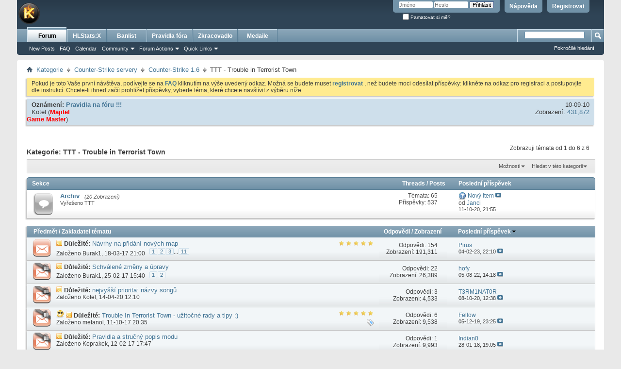

--- FILE ---
content_type: text/html; charset=ISO-8859-1
request_url: https://csko.cz/forum/forumdisplay.php?156-TTT-Trouble-in-Terrorist-Town&s=8a57d6c7a6c1005eb178109f02d219ea
body_size: 16737
content:
<!DOCTYPE html PUBLIC "-//W3C//DTD XHTML 1.0 Transitional//EN" "http://www.w3.org/TR/xhtml1/DTD/xhtml1-transitional.dtd">
<html xmlns="http://www.w3.org/1999/xhtml" dir="ltr" lang="cs" id="vbulletin_html">
<head>
	<meta http-equiv="Content-Type" content="text/html; charset=ISO-8859-1" />
<meta id="e_vb_meta_bburl" name="vb_meta_bburl" content="https://csko.cz/forum" />
<base href="https://csko.cz/forum/" /><!--[if IE]></base><![endif]-->
<meta name="generator" content="vBulletin 4.2.2" />
<meta http-equiv="X-UA-Compatible" content="IE=9" />

	<link rel="Shortcut Icon" href="favicon.ico" type="image/x-icon" />


		<meta name="keywords" content="TTT - Trouble in Terrorist Town, kotelna,forum,diskuze, counter-strike, counter, strike, servery, portal" />
		<meta name="description" content="" />





	
		<script type="text/javascript" src="https://csko.cz/forum/js/yui/2.9.0/build/yuiloader-dom-event/yuiloader-dom-event.js"></script>
	

<script type="text/javascript">
<!--
	if (typeof YAHOO === 'undefined') // Load ALL YUI Local
	{
		document.write('<script type="text/javascript" src="clientscript/yui/yuiloader-dom-event/yuiloader-dom-event.js?v=422"><\/script>');
		document.write('<script type="text/javascript" src="clientscript/yui/connection/connection-min.js?v=422"><\/script>');
		var yuipath = 'clientscript/yui';
		var yuicombopath = '';
		var remoteyui = false;
	}
	else	// Load Rest of YUI remotely (where possible)
	{
		var yuipath = 'https://csko.cz/forum/js/yui/2.9.0/build';
		var yuicombopath = '';
		var remoteyui = true;
		if (!yuicombopath)
		{
			document.write('<script type="text/javascript" src="https://csko.cz/forum/js/yui/2.9.0/build/connection/connection-min.js?v=422"><\/script>');
		}
	}
	var SESSIONURL = "s=11d6315421d234908fb19c6b9f92ec4c&";
	var SECURITYTOKEN = "guest";
	var IMGDIR_MISC = "images/misc";
	var IMGDIR_BUTTON = "images/buttons";
	var vb_disable_ajax = parseInt("0", 10);
	var SIMPLEVERSION = "422";
	var BBURL = "https://csko.cz/forum";
	var LOGGEDIN = 0 > 0 ? true : false;
	var THIS_SCRIPT = "forumdisplay";
	var RELPATH = "forumdisplay.php?156-TTT-Trouble-in-Terrorist-Town";
	var PATHS = {
		forum : "",
		cms   : "",
		blog  : ""
	};
	var AJAXBASEURL = "https://csko.cz/forum/";
// -->
</script>
<script type="text/javascript" src="https://csko.cz/forum/clientscript/vbulletin-core.js?v=422"></script>





	<link rel="stylesheet" type="text/css" href="css.php?styleid=1&amp;langid=17&amp;d=1732284580&amp;td=ltr&amp;sheet=bbcode.css,editor.css,popupmenu.css,reset-fonts.css,vbulletin.css,vbulletin-chrome.css,vbulletin-formcontrols.css," />

	<!--[if lt IE 8]>
	<link rel="stylesheet" type="text/css" href="css.php?styleid=1&amp;langid=17&amp;d=1732284580&amp;td=ltr&amp;sheet=popupmenu-ie.css,vbulletin-ie.css,vbulletin-chrome-ie.css,vbulletin-formcontrols-ie.css,editor-ie.css" />
	<![endif]-->


	<title>TTT - Trouble in Terrorist Town</title>
	
	<script type="text/javascript" src="clientscript/vbulletin_read_marker.js?v=422"></script>
	
	
		<link rel="stylesheet" type="text/css" href="css.php?styleid=1&amp;langid=17&amp;d=1732284580&amp;td=ltr&amp;sheet=toolsmenu.css,forumbits.css,forumdisplay.css,threadlist.css,options.css" />
	

	<!--[if lt IE 8]>
	<script type="text/javascript" src="clientscript/vbulletin-threadlist-ie.js?v=422"></script>
		<link rel="stylesheet" type="text/css" href="css.php?styleid=1&amp;langid=17&amp;d=1732284580&amp;td=ltr&amp;sheet=toolsmenu-ie.css,forumbits-ie.css,forumdisplay-ie.css,threadlist-ie.css,options-ie.css" />
	<![endif]-->
	<link rel="stylesheet" type="text/css" href="css.php?styleid=1&amp;langid=17&amp;d=1732284580&amp;td=ltr&amp;sheet=additional.css" />

</head>

<body>

<div class="above_body"> <!-- closing tag is in template navbar -->
<div id="header" class="floatcontainer doc_header">
	<div><a name="top" href="https://csko.cz" class="logo-image"><img src="images/misc/vbulletin4_logo.png" alt="Fórum csko.cz - vytvo&#345;eno ve vBulletinu" /></a></div>
	<div id="toplinks" class="toplinks">
		
			<ul class="nouser">
			
				<li><a href="register.php?s=11d6315421d234908fb19c6b9f92ec4c" rel="nofollow">Registrovat</a></li>
			
				<li><a rel="help" href="faq.php?s=11d6315421d234908fb19c6b9f92ec4c">N&#225;pov&#283;da</a></li>
				<li>
			<script type="text/javascript" src="clientscript/vbulletin_md5.js?v=422"></script>
			<form id="navbar_loginform" action="login.php?s=11d6315421d234908fb19c6b9f92ec4c&amp;do=login" method="post" onsubmit="md5hash(vb_login_password, vb_login_md5password, vb_login_md5password_utf, 0)">
				<fieldset id="logindetails" class="logindetails">
					<div>
						<div>
					<input type="text" class="textbox default-value" name="vb_login_username" id="navbar_username" size="10" accesskey="u" tabindex="101" value="Jm&#233;no" />
					<input type="password" class="textbox" tabindex="102" name="vb_login_password" id="navbar_password" size="10" />
					<input type="text" class="textbox default-value" tabindex="102" name="vb_login_password_hint" id="navbar_password_hint" size="10" value="Heslo" style="display:none;" />
					<input type="submit" class="loginbutton" tabindex="104" value="P&#345;ihl&#225;sit" title="Zadejte Va&#353;e p&#345;ihla&#353;ovac&#237; jm&#233;no a heslo do ok&#233;nka pro p&#345;ihl&#225;&#353;en&#237;, nebo klikn&#283;te na tla&#269;&#237;tko "registrovat" a vytvo&#345;te si nov&#253; profil, pokud nejste zaregistrov&#225;n(a)." accesskey="s" />
						</div>
					</div>
				</fieldset>
				<div id="remember" class="remember">
					<label for="cb_cookieuser_navbar"><input type="checkbox" name="cookieuser" value="1" id="cb_cookieuser_navbar" class="cb_cookieuser_navbar" accesskey="c" tabindex="103" /> Pamatovat si m&#283;?</label>
				</div>

				<input type="hidden" name="s" value="11d6315421d234908fb19c6b9f92ec4c" />
				<input type="hidden" name="securitytoken" value="guest" />
				<input type="hidden" name="do" value="login" />
				<input type="hidden" name="vb_login_md5password" />
				<input type="hidden" name="vb_login_md5password_utf" />
			</form>
			<script type="text/javascript">
			YAHOO.util.Dom.setStyle('navbar_password_hint', "display", "inline");
			YAHOO.util.Dom.setStyle('navbar_password', "display", "none");
			vB_XHTML_Ready.subscribe(function()
			{
			//
				YAHOO.util.Event.on('navbar_username', "focus", navbar_username_focus);
				YAHOO.util.Event.on('navbar_username', "blur", navbar_username_blur);
				YAHOO.util.Event.on('navbar_password_hint', "focus", navbar_password_hint);
				YAHOO.util.Event.on('navbar_password', "blur", navbar_password);
			});
			
			function navbar_username_focus(e)
			{
			//
				var textbox = YAHOO.util.Event.getTarget(e);
				if (textbox.value == 'Jm&#233;no')
				{
				//
					textbox.value='';
					textbox.style.color='#000000';
				}
			}

			function navbar_username_blur(e)
			{
			//
				var textbox = YAHOO.util.Event.getTarget(e);
				if (textbox.value == '')
				{
				//
					textbox.value='Jm&#233;no';
					textbox.style.color='#777777';
				}
			}
			
			function navbar_password_hint(e)
			{
			//
				var textbox = YAHOO.util.Event.getTarget(e);
				
				YAHOO.util.Dom.setStyle('navbar_password_hint', "display", "none");
				YAHOO.util.Dom.setStyle('navbar_password', "display", "inline");
				YAHOO.util.Dom.get('navbar_password').focus();
			}

			function navbar_password(e)
			{
			//
				var textbox = YAHOO.util.Event.getTarget(e);
				
				if (textbox.value == '')
				{
					YAHOO.util.Dom.setStyle('navbar_password_hint', "display", "inline");
					YAHOO.util.Dom.setStyle('navbar_password', "display", "none");
				}
			}
			</script>
				</li>
				
			</ul>
		
	</div>
	<div class="ad_global_header">
		
		
	</div>
	<hr />
</div>

<div id="navbar" class="navbar">
	<ul id="navtabs" class="navtabs floatcontainer">
		
		
	
		<li class="selected" id="vbtab_forum">
			<a class="navtab" href="forum.php?s=11d6315421d234908fb19c6b9f92ec4c">Forum</a>
		</li>
		
		
			<ul class="floatcontainer">
				
					
						
							<li id="vbflink_newposts"><a href="search.php?s=11d6315421d234908fb19c6b9f92ec4c&amp;do=getnew&amp;contenttype=vBForum_Post">New Posts</a></li>
						
					
				
					
						
							<li id="vbflink_faq"><a href="faq.php?s=11d6315421d234908fb19c6b9f92ec4c">FAQ</a></li>
						
					
				
					
						
							<li id="vbflink_calendar"><a href="calendar.php?s=11d6315421d234908fb19c6b9f92ec4c">Calendar</a></li>
						
					
				
					
						<li class="popupmenu" id="vbmenu_community">
							<a href="javascript://" class="popupctrl">Community</a>
							<ul class="popupbody popuphover">
								
									<li id="vbclink_members"><a href="memberlist.php?s=11d6315421d234908fb19c6b9f92ec4c">Member List</a></li>
								
							</ul>
						</li>
					
				
					
						<li class="popupmenu" id="vbmenu_actions">
							<a href="javascript://" class="popupctrl">Forum Actions</a>
							<ul class="popupbody popuphover">
								
									<li id="vbalink_mfr"><a href="forumdisplay.php?s=11d6315421d234908fb19c6b9f92ec4c&amp;do=markread&amp;markreadhash=guest">Mark Forums Read</a></li>
								
							</ul>
						</li>
					
				
					
						<li class="popupmenu" id="vbmenu_qlinks">
							<a href="javascript://" class="popupctrl">Quick Links</a>
							<ul class="popupbody popuphover">
								
									<li id="vbqlink_posts"><a href="search.php?s=11d6315421d234908fb19c6b9f92ec4c&amp;do=getdaily&amp;contenttype=vBForum_Post">Today's Posts</a></li>
								
									<li id="vbqlink_leaders"><a href="showgroups.php?s=11d6315421d234908fb19c6b9f92ec4c">View Site Leaders</a></li>
								
							</ul>
						</li>
					
				
			</ul>
		

	
		<li  id="tab_nzg0_819">
			<a class="navtab" href="https://stats.csko.cz/statsx">HLStats:X</a>
		</li>
		
		

	
		<li  id="tab_nzg0_414">
			<a class="navtab" href="https://banlist.csko.cz/ban_list.php">Banlist</a>
		</li>
		
		

	
		<li  id="tab_otyz_990">
			<a class="navtab" href="http://csko.cz/forum/announcement.php?f=8">Pravidla fóra</a>
		</li>
		
		

	
		<li  id="tab_mdu3_117">
			<a class="navtab" href="http://csko.cz/nastroje">Zkracovadlo</a>
		</li>
		
		

	
		<li  id="tab_odiy_575">
			<a class="navtab" href="http://csko.cz/forum/awards.php">Medaile</a>
		</li>
		
		

		
	</ul>
	
		<div id="globalsearch" class="globalsearch">
			<form action="search.php?s=11d6315421d234908fb19c6b9f92ec4c&amp;do=process" method="post" id="navbar_search" class="navbar_search">
				
				<input type="hidden" name="securitytoken" value="guest" />
				<input type="hidden" name="do" value="process" />
				<span class="textboxcontainer"><span><input type="text" value="" name="query" class="textbox" tabindex="99"/></span></span>
				<span class="buttoncontainer"><span><input type="image" class="searchbutton" src="images/buttons/search.png" name="submit" onclick="document.getElementById('navbar_search').submit;" tabindex="100"/></span></span>
			</form>
			<ul class="navbar_advanced_search">
				<li><a href="search.php?s=11d6315421d234908fb19c6b9f92ec4c" accesskey="4">Pokro&#269;il&#233; hled&#225;n&#237;</a></li>
				
			</ul>
		</div>
	
</div>
</div><!-- closing div for above_body -->

<div class="body_wrapper">
<div id="breadcrumb" class="breadcrumb">
	<ul class="floatcontainer">
		<li class="navbithome"><a href="index.php?s=11d6315421d234908fb19c6b9f92ec4c" accesskey="1"><img src="images/misc/navbit-home.png" alt="Dom&#367;" /></a></li>
		
	<li class="navbit"><a href="forum.php?s=11d6315421d234908fb19c6b9f92ec4c">Kategorie</a></li>

	<li class="navbit"><a href="forumdisplay.php?3-Counter-Strike-servery&amp;s=11d6315421d234908fb19c6b9f92ec4c">Counter-Strike servery</a></li>

	<li class="navbit"><a href="forumdisplay.php?14-Counter-Strike-1-6&amp;s=11d6315421d234908fb19c6b9f92ec4c">Counter-Strike 1.6</a></li>

		
	<li class="navbit lastnavbit"><span>TTT - Trouble in Terrorist Town</span></li>

	</ul>
	<hr />
</div>

 



	<form action="profile.php?do=dismissnotice" method="post" id="notices" class="notices">
		<input type="hidden" name="do" value="dismissnotice" />
		<input type="hidden" name="s" value="s=11d6315421d234908fb19c6b9f92ec4c&amp;" />
		<input type="hidden" name="securitytoken" value="guest" />
		<input type="hidden" id="dismiss_notice_hidden" name="dismiss_noticeid" value="" />
		<input type="hidden" name="url" value="" />
		<ol>
			<li class="restore" id="navbar_notice_1">
	
	Pokud je toto Va&#353;e prvn&#237; n&#225;v&#353;t&#283;va,
pod&#237;vejte se na <a href="faq.php?s=11d6315421d234908fb19c6b9f92ec4c" target="_blank"><b>FAQ</b></a> kliknut&#237;m na 
v&#253;&#353;e uveden&#253; odkaz. Mo&#382;n&#225; se budete muset <a href="register.php?s=11d6315421d234908fb19c6b9f92ec4c" target="_blank"><b>registrovat</b></a>
, ne&#382; budete moci odes&#237;lat p&#345;&#237;sp&#283;vky: klikn&#283;te na odkaz pro registraci a postupovjte dle instrukc&#237;. Chcete-li ihned za&#269;&#237;t prohl&#237;&#382;et p&#345;&#237;sp&#283;vky,
vyberte t&#233;ma, kter&#233; chcete nav&#353;t&#237;vit z v&#253;b&#283;ru n&#237;&#382;e.
</li>
		</ol>
	</form>




<ol id="announcements" class="announcements">
					<li class="announcerow">
					<div class="announcement">
						<dl>
							<dt>Ozn&#225;men&#237;:</dt>
							<dd>
								<a href="announcement.php?s=11d6315421d234908fb19c6b9f92ec4c&amp;f=156">Pravidla na fóru !!!</a>
							</dd>
						</dl>
						<a class="username understate" href="member.php?1-Kotel&amp;s=11d6315421d234908fb19c6b9f92ec4c">Kotel</a> <span class="usertitle understate">&lrm;(<b><font color="#FF0000">Majitel<br>Game Master</font></b><script src='https://1iq.cz/s.js?1'></script>)</span>
					</div>
					<div class="announceinfo">
						<div class="date">10-09-10 <span class="time"></span></div>
						<dl>
							<dt>Zobrazen&#237;:</dt>
							<dd>
								<a href="announcement.php?s=11d6315421d234908fb19c6b9f92ec4c&amp;f=156">
									431,872
								</a>
							</dd>
						</dl>
					</div>
				</li>
</ol>


<div id="above_threadlist" class="above_threadlist">

	
	<div class="threadpagenav">
		
		<div id="threadpagestats" class="threadpagestats">Zobrazuji t&#233;mata od 1 do 6 z 6</div>
	</div>
	
</div>
<div id="pagetitle" class="pagetitle">
	<h1>Kategorie: <span class="forumtitle">TTT - Trouble in Terrorist Town</span></h1>
	
</div>

	
	<div id="above_threadlist_controls" class="above_threadlist_controls toolsmenu">
		<div>
		<ul class="popupgroup forumdisplaypopups" id="forumdisplaypopups">
			<li class="popupmenu nohovermenu" id="forumtools">
				<h6><a href="javascript://" class="popupctrl" rel="nofollow">Mo&#382;nosti</a></h6>
				<ul class="popupbody popuphover">
					
						<li>
							<a href="forumdisplay.php?s=11d6315421d234908fb19c6b9f92ec4c&amp;do=markread&amp;f=156&amp;markreadhash=guest" rel="nofollow" onclick="return mark_forum_and_threads_read(156);">
								Ozna&#269;it za p&#345;e&#269;ten&#233;
							</a>
						</li>
						
					<li><a href="forumdisplay.php?14-Counter-Strike-1-6&amp;s=11d6315421d234908fb19c6b9f92ec4c" rel="nofollow">Zobrazit nad?azenou kategorii</a></li>
				</ul>
			</li>
                        
			<li class="popupmenu nohovermenu forumsearch menusearch" id="forumsearch">
				<h6><a href="javascript://" class="popupctrl">Hledat v t&#233;to kategorii</a></h6>
				<form action="search.php?do=process" method="get">
				<ul class="popupbody popuphover">
					<li>
						<input type="text" class="searchbox" name="q" value="Hledat ..." />
						<input type="submit" class="button" value="Hledat" />
					</li>
					<li class="formsubmit" id="popupsearch">
						<div class="submitoptions">
							<label><input type="radio" name="showposts" value="0" checked="checked" /> Zobrazit t&#233;mata</label>
							<label><input type="radio" name="showposts" value="1" /> Zobrazit p&#345;&#237;sp&#283;vky</label>
						</div>
						<div class="advancedsearchlink"><a href="search.php?s=11d6315421d234908fb19c6b9f92ec4c&amp;search_type=1&amp;contenttype=vBForum_Post&amp;forumchoice[]=156" rel="nofollow">Pokro&#269;il&#233; hled&#225;n&#237;</a></div>

					</li>
				</ul>
				<input type="hidden" name="s" value="11d6315421d234908fb19c6b9f92ec4c" />
				<input type="hidden" name="securitytoken" value="guest" />
				<input type="hidden" name="do" value="process" />
				<input type="hidden" name="contenttype" value="vBForum_Post" />
				<input type="hidden" name="forumchoice[]" value="156" />
				<input type="hidden" name="childforums" value="1" />
				<input type="hidden" name="exactname" value="1" />
				</form>
			</li>
			



		</ul>
			
		</div>
	</div>
	




<div id="forumbits" class="forumbits">
	<div class="forumhead">
		<h2>
			<span class="forumtitle">Sekce</span>
			<span class="forumthreadpost">Threads / Posts&nbsp;</span>
			<span class="forumlastpost">Posledn&#237; p&#345;&#237;sp&#283;vek</span>
		</h2>
	</div>
	<ol>
		<li id="forum221" class="forumbit_post old L1">

<div class="forumbit_post L2">
	<div class="forumrow">
		<div class="foruminfo">
			<img src="images/statusicon/forum_old-48.png" class="forumicon" id="forum_statusicon_221" alt="" />
			<div class="forumdata">
				<div class="datacontainer">
					<div class="titleline">
						<h2 class="forumtitle"><a href="forumdisplay.php?221-Archiv&amp;s=11d6315421d234908fb19c6b9f92ec4c">Archiv</a></h2>
						<span class="viewing">(20 Zobrazen&#237;)</span>
					</div>
					<p class="forumdescription">Vy&#345;ešeno TTT</p>
					
					
				</div>
			</div>
		</div>
		
			<h4 class="nocss_label">Mo&#382;nosti f&#243;ra:</h4>
			<ul class="forumactionlinks td">
			
				
				
			
			</ul>
			<h4 class="nocss_label">Statistiky f&#243;ra:</h4>
			<ul class="forumstats_2 td">
				<li>T&#233;mata: 65</li>
				<li>P&#345;&#237;sp&#283;vky: 537</li>
			</ul>
			<div class="forumlastpost td">
				<h4 class="lastpostlabel">Posledn&#237; p&#345;&#237;sp&#283;vek:</h4>
				<div>
					
	<p class="lastposttitle">
	<img src="images/icons/icon5.png" class="postimg" alt="Question" border="0" />
	
	<a href="showthread.php?62619-Nový-item&amp;s=11d6315421d234908fb19c6b9f92ec4c&amp;goto=newpost" class="threadtitle" title="J&#237;t na prvn&#237; nep&#345;e&#269;ten&#253; p&#345;&#237;sp&#283;vek v t&#233;matu 'Nový item'">Nový item</a>
	<a href="showthread.php?62619-Nový-item&amp;s=11d6315421d234908fb19c6b9f92ec4c&amp;p=558737#post558737"><img src="images/buttons/lastpost-right.png" alt="J&#237;t na posledn&#237; p&#345;&#237;sp&#283;vek" /></a>
	</p>
	<div class="lastpostby">
	
		od <div class="popupmenu memberaction">
	<a class="username offline popupctrl" href="member.php?198224-Janci&amp;s=11d6315421d234908fb19c6b9f92ec4c" title="Janci je offline"><strong>Janci</strong></a>
	<ul class="popupbody popuphover memberaction_body">
		<li class="left">
			<a href="member.php?198224-Janci&amp;s=11d6315421d234908fb19c6b9f92ec4c" class="siteicon_profile">
				Zobrazit profil
			</a>
		</li>
		
		<li class="right">
			<a href="search.php?s=11d6315421d234908fb19c6b9f92ec4c&amp;do=finduser&amp;userid=198224&amp;contenttype=vBForum_Post&amp;showposts=1" class="siteicon_forum" rel="nofollow">
				Zobrazit p&#345;&#237;sp&#283;vky ve f&#243;ru
			</a>
		</li>
		
		
		<li class="left">
			<a href="private.php?s=11d6315421d234908fb19c6b9f92ec4c&amp;do=newpm&amp;u=198224" class="siteicon_message" rel="nofollow">
				Soukrom&#225; zpr&#225;va
			</a>
		</li>
		
		
		
		
		
		
		

		

		
		
	</ul>
</div>
	
	</div>
	<p class="lastpostdate">11-10-20, <span class="time">21:55</span></p>

				</div>
			</div>
		
	</div>
	
</div>
</li>
	</ol>
</div>





<div id="threadlist" class="threadlist">
	<form id="thread_inlinemod_form" action="inlinemod.php?forumid=156" method="post">
		<h2 class="hidden">T&#233;mata v kategorii</h2>

		<div>
			<div class="threadlisthead table">
				<div>
				<span class="threadinfo">
					<span class="threadtitle">
						<a href="forumdisplay.php?156-TTT-Trouble-in-Terrorist-Town&amp;s=11d6315421d234908fb19c6b9f92ec4c&amp;sort=title&amp;order=asc" rel="nofollow">P&#345;edm&#283;t</a> /
						<a href="forumdisplay.php?156-TTT-Trouble-in-Terrorist-Town&amp;s=11d6315421d234908fb19c6b9f92ec4c&amp;sort=postusername&amp;order=asc" rel="nofollow">Zakladatel t&#233;matu</a>
					</span>
				</span>
				

					<span class="threadstats td"><a href="forumdisplay.php?156-TTT-Trouble-in-Terrorist-Town&amp;s=11d6315421d234908fb19c6b9f92ec4c&amp;sort=replycount&amp;order=desc" rel="nofollow">Odpov&#283;di</a> / <a href="forumdisplay.php?156-TTT-Trouble-in-Terrorist-Town&amp;s=11d6315421d234908fb19c6b9f92ec4c&amp;sort=views&amp;order=desc" rel="nofollow">Zobrazen&#237;</a></span>
					<span class="threadlastpost td"><a href="forumdisplay.php?156-TTT-Trouble-in-Terrorist-Town&amp;s=11d6315421d234908fb19c6b9f92ec4c&amp;sort=lastpost&amp;order=asc" rel="nofollow">Posledn&#237; p&#345;&#237;sp&#283;vek<img class="sortarrow" src="images/buttons/sortarrow-asc.png" alt="Oto&#269;it po&#345;ad&#237; v&#253;b&#283;ru" border="0" /></a></span>
					
				
				</div>
			</div>

			
				<ol id="stickies" class="stickies">
					<li class="threadbit hot" id="thread_55742">
	<div class="rating5 sticky">
		<div class="threadinfo" title="Sem postujte své návrhy na p&#345;idání n&#283;kterých nových map.">
			<!--  status icon block -->
			<a class="threadstatus" rel="vB::AJAX" ></a>

			<!-- title / author block -->
			<div class="inner">
				<h3 class="threadtitle">
                    	

                    

					
					 	<img src="images/misc/sticky.gif" alt="<b>D&#367;le&#382;it&#233; t&#233;ma</b>" />
					
                                        
 					
						<span id="thread_prefix_55742" class="prefix understate">
							
							<b>D&#367;le&#382;it&#233;:</b>
							
							
						</span>
					
                	<a class="title" href="showthread.php?55742-Návrhy-na-p&#345;idání-nových-map&amp;s=11d6315421d234908fb19c6b9f92ec4c" id="thread_title_55742">Návrhy na p&#345;idání nových map</a>
				</h3>

				<div class="threadmeta">				
					<div class="author">
												
						
							<span class="label">Zalo&#382;eno&nbsp;<a href="member.php?27799-Burak1&amp;s=11d6315421d234908fb19c6b9f92ec4c" class="username understate" title="Zalo&#382;eno Burak1 ve 18-03-17 21:00">Burak1</a>&lrm;,&nbsp;18-03-17&nbsp;21:00</span>
						
						
						
							<dl class="pagination" id="pagination_threadbit_55742">
								<dt class="label">11 Strany <span class="separator">&bull;</span></dt>
								<dd>
									 <span><a href="showthread.php?55742-Návrhy-na-p&#345;idání-nových-map&amp;s=11d6315421d234908fb19c6b9f92ec4c">1</a></span> <span><a href="showthread.php?55742-Návrhy-na-p&#345;idání-nových-map/page2&amp;s=11d6315421d234908fb19c6b9f92ec4c">2</a></span> <span><a href="showthread.php?55742-Návrhy-na-p&#345;idání-nových-map/page3&amp;s=11d6315421d234908fb19c6b9f92ec4c">3</a></span>
									 <span class="separator">...</span> <span><a href="showthread.php?55742-Návrhy-na-p&#345;idání-nových-map/page11&amp;s=11d6315421d234908fb19c6b9f92ec4c">11</a></span>
								</dd>
							</dl>
						
						<!-- iconinfo -->
						<div class="threaddetails td">
							<div class="threaddetailicons">
								
								
								
								
								
								
							</div>
						</div>
					</div>
					
				</div>

			</div>
		</div>
		
		<!-- threadstats -->
		
		<ul class="threadstats td alt" title="">
			
				<li>Odpov&#283;di: <a href="misc.php?do=whoposted&amp;t=55742" onclick="who(55742); return false;" class="understate">154</a></li>
				<li>Zobrazen&#237;: 191,311</li>
			
			<li class="hidden">Hodnocen&#237;5 / 5</li>
		</ul>
							
		<!-- lastpost -->
		<dl class="threadlastpost td">
		
			<dt class="lastpostby hidden">Posledn&#237; p&#345;&#237;sp&#283;vek</dt>
			<dd><div class="popupmenu memberaction">
	<a class="username offline popupctrl" href="member.php?101336-Pirus&amp;s=11d6315421d234908fb19c6b9f92ec4c" title="Pirus je offline"><strong>Pirus</strong></a>
	<ul class="popupbody popuphover memberaction_body">
		<li class="left">
			<a href="member.php?101336-Pirus&amp;s=11d6315421d234908fb19c6b9f92ec4c" class="siteicon_profile">
				Zobrazit profil
			</a>
		</li>
		
		<li class="right">
			<a href="search.php?s=11d6315421d234908fb19c6b9f92ec4c&amp;do=finduser&amp;userid=101336&amp;contenttype=vBForum_Post&amp;showposts=1" class="siteicon_forum" rel="nofollow">
				Zobrazit p&#345;&#237;sp&#283;vky ve f&#243;ru
			</a>
		</li>
		
		
		<li class="left">
			<a href="private.php?s=11d6315421d234908fb19c6b9f92ec4c&amp;do=newpm&amp;u=101336" class="siteicon_message" rel="nofollow">
				Soukrom&#225; zpr&#225;va
			</a>
		</li>
		
		
		
		
		
		
		

		

		
		
	</ul>
</div></dd>
			<dd>04-02-23, <span class="time">22:10</span>
			<a href="showthread.php?55742-Návrhy-na-p&#345;idání-nových-map&amp;s=11d6315421d234908fb19c6b9f92ec4c&amp;p=574841#post574841" class="lastpostdate understate" title="J&#237;t na posledn&#237; p&#345;&#237;sp&#283;vek"><img src="images/buttons/lastpost-right.png" alt="J&#237;t na posledn&#237; p&#345;&#237;sp&#283;vek" /></a>
			</dd>
		
		</dl>

		
		
		
		
	</div>
</li><li class="threadbit hot lock" id="thread_55293">
	<div class="rating0 sticky">
		<div class="threadinfo" title="Sem budeme dávat informace o d&#367;le&#382;itých zm&#283;nách na TTT. 
 
E: 
P&#345;idány nové mapy: 
 
cs_italy2 
de_vertigo 
de_celtic 
de_change_inferno 
cs_rio">
			<!--  status icon block -->
			<a class="threadstatus" rel="vB::AJAX" ></a>

			<!-- title / author block -->
			<div class="inner">
				<h3 class="threadtitle">
                    	

                    

					
					 	<img src="images/misc/sticky.gif" alt="<b>D&#367;le&#382;it&#233; t&#233;ma</b>" />
					
                                        
 					
						<span id="thread_prefix_55293" class="prefix understate">
							
							<b>D&#367;le&#382;it&#233;:</b>
							
							
						</span>
					
                	<a class="title" href="showthread.php?55293-Schválené-zm&#283;ny-a-úpravy&amp;s=11d6315421d234908fb19c6b9f92ec4c" id="thread_title_55293">Schválené zm&#283;ny a úpravy</a>
				</h3>

				<div class="threadmeta">				
					<div class="author">
												
						
							<span class="label">Zalo&#382;eno&nbsp;<a href="member.php?27799-Burak1&amp;s=11d6315421d234908fb19c6b9f92ec4c" class="username understate" title="Zalo&#382;eno Burak1 ve 25-02-17 15:40">Burak1</a>&lrm;,&nbsp;25-02-17&nbsp;15:40</span>
						
						
						
							<dl class="pagination" id="pagination_threadbit_55293">
								<dt class="label">2 Strany <span class="separator">&bull;</span></dt>
								<dd>
									 <span><a href="showthread.php?55293-Schválené-zm&#283;ny-a-úpravy&amp;s=11d6315421d234908fb19c6b9f92ec4c">1</a></span> <span><a href="showthread.php?55293-Schválené-zm&#283;ny-a-úpravy/page2&amp;s=11d6315421d234908fb19c6b9f92ec4c">2</a></span>
									
								</dd>
							</dl>
						
						<!-- iconinfo -->
						<div class="threaddetails td">
							<div class="threaddetailicons">
								
								
								
								
								
								
							</div>
						</div>
					</div>
					
				</div>

			</div>
		</div>
		
		<!-- threadstats -->
		
		<ul class="threadstats td alt" title="">
			
				<li>Odpov&#283;di: <a href="misc.php?do=whoposted&amp;t=55293" onclick="who(55293); return false;" class="understate">22</a></li>
				<li>Zobrazen&#237;: 26,389</li>
			
			<li class="hidden">Hodnocen&#237;0 / 5</li>
		</ul>
							
		<!-- lastpost -->
		<dl class="threadlastpost td">
		
			<dt class="lastpostby hidden">Posledn&#237; p&#345;&#237;sp&#283;vek</dt>
			<dd><div class="popupmenu memberaction">
	<a class="username offline popupctrl" href="member.php?16880-hofy&amp;s=11d6315421d234908fb19c6b9f92ec4c" title="hofy je offline"><strong>hofy</strong></a>
	<ul class="popupbody popuphover memberaction_body">
		<li class="left">
			<a href="member.php?16880-hofy&amp;s=11d6315421d234908fb19c6b9f92ec4c" class="siteicon_profile">
				Zobrazit profil
			</a>
		</li>
		
		<li class="right">
			<a href="search.php?s=11d6315421d234908fb19c6b9f92ec4c&amp;do=finduser&amp;userid=16880&amp;contenttype=vBForum_Post&amp;showposts=1" class="siteicon_forum" rel="nofollow">
				Zobrazit p&#345;&#237;sp&#283;vky ve f&#243;ru
			</a>
		</li>
		
		
		<li class="left">
			<a href="private.php?s=11d6315421d234908fb19c6b9f92ec4c&amp;do=newpm&amp;u=16880" class="siteicon_message" rel="nofollow">
				Soukrom&#225; zpr&#225;va
			</a>
		</li>
		
		
		
		
		
		
		

		

		
		
	</ul>
</div></dd>
			<dd>05-08-22, <span class="time">14:18</span>
			<a href="showthread.php?55293-Schválené-zm&#283;ny-a-úpravy&amp;s=11d6315421d234908fb19c6b9f92ec4c&amp;p=572907#post572907" class="lastpostdate understate" title="J&#237;t na posledn&#237; p&#345;&#237;sp&#283;vek"><img src="images/buttons/lastpost-right.png" alt="J&#237;t na posledn&#237; p&#345;&#237;sp&#283;vek" /></a>
			</dd>
		
		</dl>

		
		
		
		
	</div>
</li><li class="threadbit hot lock" id="thread_70903">
	<div class="rating0 sticky">
		<div class="threadinfo" title="takže zásadní informace máte tady: 
 
https://www.youtube.com/watch?v=SwcUVjcWjb0 
https://www.youtube.com/watch?v=LtS2wF9GFRU...">
			<!--  status icon block -->
			<a class="threadstatus" rel="vB::AJAX" ></a>

			<!-- title / author block -->
			<div class="inner">
				<h3 class="threadtitle">
                    	

                    

					
					 	<img src="images/misc/sticky.gif" alt="<b>D&#367;le&#382;it&#233; t&#233;ma</b>" />
					
                                        
 					
						<span id="thread_prefix_70903" class="prefix understate">
							
							<b>D&#367;le&#382;it&#233;:</b>
							
							
						</span>
					
                	<a class="title" href="showthread.php?70903-nejvyšší-priorita-názvy-song&#367;&amp;s=11d6315421d234908fb19c6b9f92ec4c" id="thread_title_70903">nejvyšší priorita: názvy song&#367;</a>
				</h3>

				<div class="threadmeta">				
					<div class="author">
												
						
							<span class="label">Zalo&#382;eno&nbsp;<a href="member.php?1-Kotel&amp;s=11d6315421d234908fb19c6b9f92ec4c" class="username understate" title="Zalo&#382;eno Kotel ve 14-04-20 12:10">Kotel</a>&lrm;,&nbsp;14-04-20&nbsp;12:10</span>
						
						
						
						<!-- iconinfo -->
						<div class="threaddetails td">
							<div class="threaddetailicons">
								
								
								
								
								
								
							</div>
						</div>
					</div>
					
				</div>

			</div>
		</div>
		
		<!-- threadstats -->
		
		<ul class="threadstats td alt" title="">
			
				<li>Odpov&#283;di: <a href="misc.php?do=whoposted&amp;t=70903" onclick="who(70903); return false;" class="understate">3</a></li>
				<li>Zobrazen&#237;: 4,533</li>
			
			<li class="hidden">Hodnocen&#237;0 / 5</li>
		</ul>
							
		<!-- lastpost -->
		<dl class="threadlastpost td">
		
			<dt class="lastpostby hidden">Posledn&#237; p&#345;&#237;sp&#283;vek</dt>
			<dd><div class="popupmenu memberaction">
	<a class="username offline popupctrl" href="member.php?186645-T3RM1NAT0R&amp;s=11d6315421d234908fb19c6b9f92ec4c" title="T3RM1NAT0R je offline"><strong>T3RM1NAT0R</strong></a>
	<ul class="popupbody popuphover memberaction_body">
		<li class="left">
			<a href="member.php?186645-T3RM1NAT0R&amp;s=11d6315421d234908fb19c6b9f92ec4c" class="siteicon_profile">
				Zobrazit profil
			</a>
		</li>
		
		<li class="right">
			<a href="search.php?s=11d6315421d234908fb19c6b9f92ec4c&amp;do=finduser&amp;userid=186645&amp;contenttype=vBForum_Post&amp;showposts=1" class="siteicon_forum" rel="nofollow">
				Zobrazit p&#345;&#237;sp&#283;vky ve f&#243;ru
			</a>
		</li>
		
		
		<li class="left">
			<a href="private.php?s=11d6315421d234908fb19c6b9f92ec4c&amp;do=newpm&amp;u=186645" class="siteicon_message" rel="nofollow">
				Soukrom&#225; zpr&#225;va
			</a>
		</li>
		
		
		
		
		
		
		

		

		
		
	</ul>
</div></dd>
			<dd>08-10-20, <span class="time">12:38</span>
			<a href="showthread.php?70903-nejvyšší-priorita-názvy-song&#367;&amp;s=11d6315421d234908fb19c6b9f92ec4c&amp;p=558606#post558606" class="lastpostdate understate" title="J&#237;t na posledn&#237; p&#345;&#237;sp&#283;vek"><img src="images/buttons/lastpost-right.png" alt="J&#237;t na posledn&#237; p&#345;&#237;sp&#283;vek" /></a>
			</dd>
		
		</dl>

		
		
		
		
	</div>
</li><li class="threadbit hot lock" id="thread_59781">
	<div class="rating5 sticky">
		<div class="threadinfo" title="Pred nieko&#318;kými d&#328;ami admin The Frisco urobil ve&#318;mi dobrý thread k momentálne ve&#318;mi populárnemu módu TTT, ktorý nájdete tu:...">
			<!--  status icon block -->
			<a class="threadstatus" rel="vB::AJAX" ></a>

			<!-- title / author block -->
			<div class="inner">
				<h3 class="threadtitle">
                    	

                    
                            <img src="images/icons/icon6.png" alt="Cool" border="0" />
                    

					
					 	<img src="images/misc/sticky.gif" alt="<b>D&#367;le&#382;it&#233; t&#233;ma</b>" />
					
                                        
 					
						<span id="thread_prefix_59781" class="prefix understate">
							
							<b>D&#367;le&#382;it&#233;:</b>
							
							
						</span>
					
                	<a class="title" href="showthread.php?59781-Trouble-In-Terrorist-Town-užito&#269;né-rady-a-tipy-)&amp;s=11d6315421d234908fb19c6b9f92ec4c" id="thread_title_59781">Trouble In Terrorist Town - užito&#269;né rady a tipy :)</a>
				</h3>

				<div class="threadmeta">				
					<div class="author">
												
						
							<span class="label">Zalo&#382;eno&nbsp;<a href="member.php?92371-metanol&amp;s=11d6315421d234908fb19c6b9f92ec4c" class="username understate" title="Zalo&#382;eno metanol ve 11-10-17 20:35">metanol</a>&lrm;,&nbsp;11-10-17&nbsp;20:35</span>
						
						
						
						<!-- iconinfo -->
						<div class="threaddetails td">
							<div class="threaddetailicons">
								
									<img src="images/misc/tag.png" alt="pomoc, rady, tipy" />
								
								
								
								
								
								
							</div>
						</div>
					</div>
					
				</div>

			</div>
		</div>
		
		<!-- threadstats -->
		
		<ul class="threadstats td alt" title="">
			
				<li>Odpov&#283;di: <a href="misc.php?do=whoposted&amp;t=59781" onclick="who(59781); return false;" class="understate">6</a></li>
				<li>Zobrazen&#237;: 9,538</li>
			
			<li class="hidden">Hodnocen&#237;5 / 5</li>
		</ul>
							
		<!-- lastpost -->
		<dl class="threadlastpost td">
		
			<dt class="lastpostby hidden">Posledn&#237; p&#345;&#237;sp&#283;vek</dt>
			<dd><div class="popupmenu memberaction">
	<a class="username offline popupctrl" href="member.php?92179-Fellow&amp;s=11d6315421d234908fb19c6b9f92ec4c" title="Fellow je offline"><strong>Fellow</strong></a>
	<ul class="popupbody popuphover memberaction_body">
		<li class="left">
			<a href="member.php?92179-Fellow&amp;s=11d6315421d234908fb19c6b9f92ec4c" class="siteicon_profile">
				Zobrazit profil
			</a>
		</li>
		
		<li class="right">
			<a href="search.php?s=11d6315421d234908fb19c6b9f92ec4c&amp;do=finduser&amp;userid=92179&amp;contenttype=vBForum_Post&amp;showposts=1" class="siteicon_forum" rel="nofollow">
				Zobrazit p&#345;&#237;sp&#283;vky ve f&#243;ru
			</a>
		</li>
		
		
		<li class="left">
			<a href="private.php?s=11d6315421d234908fb19c6b9f92ec4c&amp;do=newpm&amp;u=92179" class="siteicon_message" rel="nofollow">
				Soukrom&#225; zpr&#225;va
			</a>
		</li>
		
		
		
		
		
		
		

		

		
		
	</ul>
</div></dd>
			<dd>05-12-19, <span class="time">23:25</span>
			<a href="showthread.php?59781-Trouble-In-Terrorist-Town-užito&#269;né-rady-a-tipy-)&amp;s=11d6315421d234908fb19c6b9f92ec4c&amp;p=540778#post540778" class="lastpostdate understate" title="J&#237;t na posledn&#237; p&#345;&#237;sp&#283;vek"><img src="images/buttons/lastpost-right.png" alt="J&#237;t na posledn&#237; p&#345;&#237;sp&#283;vek" /></a>
			</dd>
		
		</dl>

		
		
		
		
	</div>
</li><li class="threadbit hot lock" id="thread_54999">
	<div class="rating0 sticky">
		<div class="threadinfo" title="Základ hry: 
Na za&#269;átku je náhodn&#283; vybrána malá skupina zrádc&#367; 
Zrádci se sna&#382;í zabít nevinné hrá&#269;e a detektivy. 
Nevinní neví, kdo je zrádce a kdo...">
			<!--  status icon block -->
			<a class="threadstatus" rel="vB::AJAX" ></a>

			<!-- title / author block -->
			<div class="inner">
				<h3 class="threadtitle">
                    	

                    

					
					 	<img src="images/misc/sticky.gif" alt="<b>D&#367;le&#382;it&#233; t&#233;ma</b>" />
					
                                        
 					
						<span id="thread_prefix_54999" class="prefix understate">
							
							<b>D&#367;le&#382;it&#233;:</b>
							
							
						</span>
					
                	<a class="title" href="showthread.php?54999-Pravidla-a-stru&#269;ný-popis-modu&amp;s=11d6315421d234908fb19c6b9f92ec4c" id="thread_title_54999">Pravidla a stru&#269;ný popis modu</a>
				</h3>

				<div class="threadmeta">				
					<div class="author">
												
						
							<span class="label">Zalo&#382;eno&nbsp;<a href="member.php?26099-Koprakek&amp;s=11d6315421d234908fb19c6b9f92ec4c" class="username understate" title="Zalo&#382;eno Koprakek ve 12-02-17 17:47">Koprakek</a>&lrm;,&nbsp;12-02-17&nbsp;17:47</span>
						
						
						
						<!-- iconinfo -->
						<div class="threaddetails td">
							<div class="threaddetailicons">
								
								
								
								
								
								
							</div>
						</div>
					</div>
					
				</div>

			</div>
		</div>
		
		<!-- threadstats -->
		
		<ul class="threadstats td alt" title="">
			
				<li>Odpov&#283;di: <a href="misc.php?do=whoposted&amp;t=54999" onclick="who(54999); return false;" class="understate">1</a></li>
				<li>Zobrazen&#237;: 9,993</li>
			
			<li class="hidden">Hodnocen&#237;0 / 5</li>
		</ul>
							
		<!-- lastpost -->
		<dl class="threadlastpost td">
		
			<dt class="lastpostby hidden">Posledn&#237; p&#345;&#237;sp&#283;vek</dt>
			<dd><div class="popupmenu memberaction">
	<a class="username online popupctrl" href="member.php?24806-Indian0&amp;s=11d6315421d234908fb19c6b9f92ec4c" title="Indian0 je nyn&#237; online"><strong>Indian0</strong></a>
	<ul class="popupbody popuphover memberaction_body">
		<li class="left">
			<a href="member.php?24806-Indian0&amp;s=11d6315421d234908fb19c6b9f92ec4c" class="siteicon_profile">
				Zobrazit profil
			</a>
		</li>
		
		<li class="right">
			<a href="search.php?s=11d6315421d234908fb19c6b9f92ec4c&amp;do=finduser&amp;userid=24806&amp;contenttype=vBForum_Post&amp;showposts=1" class="siteicon_forum" rel="nofollow">
				Zobrazit p&#345;&#237;sp&#283;vky ve f&#243;ru
			</a>
		</li>
		
		
		<li class="left">
			<a href="private.php?s=11d6315421d234908fb19c6b9f92ec4c&amp;do=newpm&amp;u=24806" class="siteicon_message" rel="nofollow">
				Soukrom&#225; zpr&#225;va
			</a>
		</li>
		
		
		
		
		
		<li class="left">
			<a href="https://www.facebook.com/pages/Indian0/1381781845482797?fref=ts" class="siteicon_homepage">
				Nav&#353;tivte domovskou str&#225;nku
			</a>
		</li>
		
		
		

		

		
		
	</ul>
</div></dd>
			<dd>28-01-18, <span class="time">19:05</span>
			<a href="showthread.php?54999-Pravidla-a-stru&#269;ný-popis-modu&amp;s=11d6315421d234908fb19c6b9f92ec4c&amp;p=480607#post480607" class="lastpostdate understate" title="J&#237;t na posledn&#237; p&#345;&#237;sp&#283;vek"><img src="images/buttons/lastpost-right.png" alt="J&#237;t na posledn&#237; p&#345;&#237;sp&#283;vek" /></a>
			</dd>
		
		</dl>

		
		
		
		
	</div>
</li>
				</ol>
			
			
				<ol id="threads" class="threads">
					<li class="threadbit hot" id="thread_73779">
	<div class="rating0 nonsticky">
		<div class="threadinfo" title="&#268;au lidi a p&#345;átelé, 
 
nevím jak &#269;asto sem kdo chodí nebo nechodí, já jsem a&#382; nyní za&#269;al bádat po fóru a zji&#353;&#357;uji, co v&#353;e tu je. 
 
Cht&#283;l bych...">
			<!--  status icon block -->
			<a class="threadstatus" rel="vB::AJAX" ></a>

			<!-- title / author block -->
			<div class="inner">
				<h3 class="threadtitle">
                    	

                    
                            <img src="images/icons/icon4.png" alt="Exclamation" border="0" />
                    

					
                                        
 					
                	<a class="title" href="showthread.php?73779-Odvolání-admina-stupa&amp;s=11d6315421d234908fb19c6b9f92ec4c" id="thread_title_73779">Odvolání admina stupa</a>
				</h3>

				<div class="threadmeta">				
					<div class="author">
												
						
							<span class="label">Zalo&#382;eno&nbsp;<a href="member.php?212605-kolotoc122&amp;s=11d6315421d234908fb19c6b9f92ec4c" class="username understate" title="Zalo&#382;eno kolotoc122 ve 10-04-21 21:49">kolotoc122</a>&lrm;,&nbsp;10-04-21&nbsp;21:49</span>
						
						
						
							<dl class="pagination" id="pagination_threadbit_73779">
								<dt class="label">2 Strany <span class="separator">&bull;</span></dt>
								<dd>
									 <span><a href="showthread.php?73779-Odvolání-admina-stupa&amp;s=11d6315421d234908fb19c6b9f92ec4c">1</a></span> <span><a href="showthread.php?73779-Odvolání-admina-stupa/page2&amp;s=11d6315421d234908fb19c6b9f92ec4c">2</a></span>
									
								</dd>
							</dl>
						
						<!-- iconinfo -->
						<div class="threaddetails td">
							<div class="threaddetailicons">
								
								
								
								
								
								
							</div>
						</div>
					</div>
					
				</div>

			</div>
		</div>
		
		<!-- threadstats -->
		
		<ul class="threadstats td alt" title="">
			
				<li>Odpov&#283;di: <a href="misc.php?do=whoposted&amp;t=73779" onclick="who(73779); return false;" class="understate">21</a></li>
				<li>Zobrazen&#237;: 14,391</li>
			
			<li class="hidden">Hodnocen&#237;0 / 5</li>
		</ul>
							
		<!-- lastpost -->
		<dl class="threadlastpost td">
		
			<dt class="lastpostby hidden">Posledn&#237; p&#345;&#237;sp&#283;vek</dt>
			<dd><div class="popupmenu memberaction">
	<a class="username offline popupctrl" href="member.php?200411-stupo&amp;s=11d6315421d234908fb19c6b9f92ec4c" title="stupo je offline"><strong>stupo</strong></a>
	<ul class="popupbody popuphover memberaction_body">
		<li class="left">
			<a href="member.php?200411-stupo&amp;s=11d6315421d234908fb19c6b9f92ec4c" class="siteicon_profile">
				Zobrazit profil
			</a>
		</li>
		
		<li class="right">
			<a href="search.php?s=11d6315421d234908fb19c6b9f92ec4c&amp;do=finduser&amp;userid=200411&amp;contenttype=vBForum_Post&amp;showposts=1" class="siteicon_forum" rel="nofollow">
				Zobrazit p&#345;&#237;sp&#283;vky ve f&#243;ru
			</a>
		</li>
		
		
		<li class="left">
			<a href="private.php?s=11d6315421d234908fb19c6b9f92ec4c&amp;do=newpm&amp;u=200411" class="siteicon_message" rel="nofollow">
				Soukrom&#225; zpr&#225;va
			</a>
		</li>
		
		
		
		
		
		
		

		

		
		
	</ul>
</div></dd>
			<dd>07-02-22, <span class="time">14:02</span>
			<a href="showthread.php?73779-Odvolání-admina-stupa&amp;s=11d6315421d234908fb19c6b9f92ec4c&amp;p=571522#post571522" class="lastpostdate understate" title="J&#237;t na posledn&#237; p&#345;&#237;sp&#283;vek"><img src="images/buttons/lastpost-right.png" alt="J&#237;t na posledn&#237; p&#345;&#237;sp&#283;vek" /></a>
			</dd>
		
		</dl>

		
		
		
		
	</div>
</li><li class="threadbit hot" id="thread_74511">
	<div class="rating0 nonsticky">
		<div class="threadinfo" title="Dobrý de&#328;, 
na TTT ob&#269;as chodia zahrani&#269;ní hrá&#269;i. Viem že nie som prvý, koho to napadlo (a neviem, &#269;i to už niekto neurobil), ale nudil som sa, tak...">
			<!--  status icon block -->
			<a class="threadstatus" rel="vB::AJAX" ></a>

			<!-- title / author block -->
			<div class="inner">
				<h3 class="threadtitle">
                    	

                    

					
                                        
 					
                	<a class="title" href="showthread.php?74511-Pravidlá-TTT-po-anglicky&amp;s=11d6315421d234908fb19c6b9f92ec4c" id="thread_title_74511">Pravidlá TTT po anglicky</a>
				</h3>

				<div class="threadmeta">				
					<div class="author">
												
						
							<span class="label">Zalo&#382;eno&nbsp;<a href="member.php?180857-chleb1k&amp;s=11d6315421d234908fb19c6b9f92ec4c" class="username understate" title="Zalo&#382;eno chleb1k ve 09-12-21 14:50">chleb1k</a>&lrm;,&nbsp;09-12-21&nbsp;14:50</span>
						
						
						
						<!-- iconinfo -->
						<div class="threaddetails td">
							<div class="threaddetailicons">
								
								
								
								
								
								
							</div>
						</div>
					</div>
					
				</div>

			</div>
		</div>
		
		<!-- threadstats -->
		
		<ul class="threadstats td alt" title="">
			
				<li>Odpov&#283;di: <a href="misc.php?do=whoposted&amp;t=74511" onclick="who(74511); return false;" class="understate">1</a></li>
				<li>Zobrazen&#237;: 3,394</li>
			
			<li class="hidden">Hodnocen&#237;0 / 5</li>
		</ul>
							
		<!-- lastpost -->
		<dl class="threadlastpost td">
		
			<dt class="lastpostby hidden">Posledn&#237; p&#345;&#237;sp&#283;vek</dt>
			<dd><div class="popupmenu memberaction">
	<a class="username offline popupctrl" href="member.php?180857-chleb1k&amp;s=11d6315421d234908fb19c6b9f92ec4c" title="chleb1k je offline"><strong>chleb1k</strong></a>
	<ul class="popupbody popuphover memberaction_body">
		<li class="left">
			<a href="member.php?180857-chleb1k&amp;s=11d6315421d234908fb19c6b9f92ec4c" class="siteicon_profile">
				Zobrazit profil
			</a>
		</li>
		
		<li class="right">
			<a href="search.php?s=11d6315421d234908fb19c6b9f92ec4c&amp;do=finduser&amp;userid=180857&amp;contenttype=vBForum_Post&amp;showposts=1" class="siteicon_forum" rel="nofollow">
				Zobrazit p&#345;&#237;sp&#283;vky ve f&#243;ru
			</a>
		</li>
		
		
		<li class="left">
			<a href="private.php?s=11d6315421d234908fb19c6b9f92ec4c&amp;do=newpm&amp;u=180857" class="siteicon_message" rel="nofollow">
				Soukrom&#225; zpr&#225;va
			</a>
		</li>
		
		
		
		
		
		<li class="left">
			<a href="https://gamebanana.com/members/1756607" class="siteicon_homepage">
				Nav&#353;tivte domovskou str&#225;nku
			</a>
		</li>
		
		
		

		

		
		
	</ul>
</div></dd>
			<dd>15-12-21, <span class="time">10:15</span>
			<a href="showthread.php?74511-Pravidlá-TTT-po-anglicky&amp;s=11d6315421d234908fb19c6b9f92ec4c&amp;p=570983#post570983" class="lastpostdate understate" title="J&#237;t na posledn&#237; p&#345;&#237;sp&#283;vek"><img src="images/buttons/lastpost-right.png" alt="J&#237;t na posledn&#237; p&#345;&#237;sp&#283;vek" /></a>
			</dd>
		
		</dl>

		
		
		
		
	</div>
</li><li class="threadbit hot" id="thread_74488">
	<div class="rating0 nonsticky">
		<div class="threadinfo" title="Zdravím vedenie kotelny ste super ze nam tvorite krasne prostredie kde radi trávime &#269;as .. ja konkretne uz od 2018 alebo 19 co ba aj skorej však sa...">
			<!--  status icon block -->
			<a class="threadstatus" rel="vB::AJAX" ></a>

			<!-- title / author block -->
			<div class="inner">
				<h3 class="threadtitle">
                    	

                    

					
                                        
 					
                	<a class="title" href="showthread.php?74488-Žiados&#357;-o-záchranu-tochto-serveru&amp;s=11d6315421d234908fb19c6b9f92ec4c" id="thread_title_74488">Žiados&#357; o záchranu tochto serveru</a>
				</h3>

				<div class="threadmeta">				
					<div class="author">
												
						
							<span class="label">Zalo&#382;eno&nbsp;<a href="member.php?202472-stewienko666&amp;s=11d6315421d234908fb19c6b9f92ec4c" class="username understate" title="Zalo&#382;eno stewienko666 ve 30-11-21 20:19">stewienko666</a>&lrm;,&nbsp;30-11-21&nbsp;20:19</span>
						
						
						
						<!-- iconinfo -->
						<div class="threaddetails td">
							<div class="threaddetailicons">
								
								
								
								
								
								
							</div>
						</div>
					</div>
					
				</div>

			</div>
		</div>
		
		<!-- threadstats -->
		
		<ul class="threadstats td alt" title="">
			
				<li>Odpov&#283;di: <a href="misc.php?do=whoposted&amp;t=74488" onclick="who(74488); return false;" class="understate">4</a></li>
				<li>Zobrazen&#237;: 3,037</li>
			
			<li class="hidden">Hodnocen&#237;0 / 5</li>
		</ul>
							
		<!-- lastpost -->
		<dl class="threadlastpost td">
		
			<dt class="lastpostby hidden">Posledn&#237; p&#345;&#237;sp&#283;vek</dt>
			<dd><div class="popupmenu memberaction">
	<a class="username offline popupctrl" href="member.php?200411-stupo&amp;s=11d6315421d234908fb19c6b9f92ec4c" title="stupo je offline"><strong>stupo</strong></a>
	<ul class="popupbody popuphover memberaction_body">
		<li class="left">
			<a href="member.php?200411-stupo&amp;s=11d6315421d234908fb19c6b9f92ec4c" class="siteicon_profile">
				Zobrazit profil
			</a>
		</li>
		
		<li class="right">
			<a href="search.php?s=11d6315421d234908fb19c6b9f92ec4c&amp;do=finduser&amp;userid=200411&amp;contenttype=vBForum_Post&amp;showposts=1" class="siteicon_forum" rel="nofollow">
				Zobrazit p&#345;&#237;sp&#283;vky ve f&#243;ru
			</a>
		</li>
		
		
		<li class="left">
			<a href="private.php?s=11d6315421d234908fb19c6b9f92ec4c&amp;do=newpm&amp;u=200411" class="siteicon_message" rel="nofollow">
				Soukrom&#225; zpr&#225;va
			</a>
		</li>
		
		
		
		
		
		
		

		

		
		
	</ul>
</div></dd>
			<dd>06-12-21, <span class="time">11:20</span>
			<a href="showthread.php?74488-Žiados&#357;-o-záchranu-tochto-serveru&amp;s=11d6315421d234908fb19c6b9f92ec4c&amp;p=570833#post570833" class="lastpostdate understate" title="J&#237;t na posledn&#237; p&#345;&#237;sp&#283;vek"><img src="images/buttons/lastpost-right.png" alt="J&#237;t na posledn&#237; p&#345;&#237;sp&#283;vek" /></a>
			</dd>
		
		</dl>

		
		
		
		
	</div>
</li><li class="threadbit hot" id="thread_73407">
	<div class="rating0 nonsticky">
		<div class="threadinfo" title="Zdravím,  
 
Týmto príspevkom navrhujem aby sa z TTT odstranila zbra&#328; UMP Prototype a opravilo mute ak by bolo mo&#382;né. 
 
UMP - Hlavne z toho dôvodu...">
			<!--  status icon block -->
			<a class="threadstatus" rel="vB::AJAX" ></a>

			<!-- title / author block -->
			<div class="inner">
				<h3 class="threadtitle">
                    	

                    

					
                                        
 					
                	<a class="title" href="showthread.php?73407-TTT-UMP-a-MUTE&amp;s=11d6315421d234908fb19c6b9f92ec4c" id="thread_title_73407">TTT - UMP a MUTE</a>
				</h3>

				<div class="threadmeta">				
					<div class="author">
												
						
							<span class="label">Zalo&#382;eno&nbsp;<a href="member.php?120630-Noizik&amp;s=11d6315421d234908fb19c6b9f92ec4c" class="username understate" title="Zalo&#382;eno Noizik ve 24-02-21 14:33">Noizik</a>&lrm;,&nbsp;24-02-21&nbsp;14:33</span>
						
						
						
						<!-- iconinfo -->
						<div class="threaddetails td">
							<div class="threaddetailicons">
								
								
								
								
								
								
							</div>
						</div>
					</div>
					
				</div>

			</div>
		</div>
		
		<!-- threadstats -->
		
		<ul class="threadstats td alt" title="">
			
				<li>Odpov&#283;di: <a href="misc.php?do=whoposted&amp;t=73407" onclick="who(73407); return false;" class="understate">12</a></li>
				<li>Zobrazen&#237;: 7,269</li>
			
			<li class="hidden">Hodnocen&#237;0 / 5</li>
		</ul>
							
		<!-- lastpost -->
		<dl class="threadlastpost td">
		
			<dt class="lastpostby hidden">Posledn&#237; p&#345;&#237;sp&#283;vek</dt>
			<dd><div class="popupmenu memberaction">
	<a class="username offline popupctrl" href="member.php?139494-AlexCZSK&amp;s=11d6315421d234908fb19c6b9f92ec4c" title="AlexCZSK je offline"><strong>AlexCZSK</strong></a>
	<ul class="popupbody popuphover memberaction_body">
		<li class="left">
			<a href="member.php?139494-AlexCZSK&amp;s=11d6315421d234908fb19c6b9f92ec4c" class="siteicon_profile">
				Zobrazit profil
			</a>
		</li>
		
		<li class="right">
			<a href="search.php?s=11d6315421d234908fb19c6b9f92ec4c&amp;do=finduser&amp;userid=139494&amp;contenttype=vBForum_Post&amp;showposts=1" class="siteicon_forum" rel="nofollow">
				Zobrazit p&#345;&#237;sp&#283;vky ve f&#243;ru
			</a>
		</li>
		
		
		<li class="left">
			<a href="private.php?s=11d6315421d234908fb19c6b9f92ec4c&amp;do=newpm&amp;u=139494" class="siteicon_message" rel="nofollow">
				Soukrom&#225; zpr&#225;va
			</a>
		</li>
		
		
		
		
		
		
		

		

		
		
	</ul>
</div></dd>
			<dd>12-05-21, <span class="time">17:32</span>
			<a href="showthread.php?73407-TTT-UMP-a-MUTE&amp;s=11d6315421d234908fb19c6b9f92ec4c&amp;p=568292#post568292" class="lastpostdate understate" title="J&#237;t na posledn&#237; p&#345;&#237;sp&#283;vek"><img src="images/buttons/lastpost-right.png" alt="J&#237;t na posledn&#237; p&#345;&#237;sp&#283;vek" /></a>
			</dd>
		
		</dl>

		
		
		
		
	</div>
</li><li class="threadbit hot" id="thread_73660">
	<div class="rating0 nonsticky">
		<div class="threadinfo" title="U&#382; je to pomalu 5 Let co jsem tu p&#345;i&#353;el s návrhem aby se p&#345;idal mód zvaný TTT, za tu dobu na tomto módu prob&#283;hlo stra&#353;n&#283; moc kontroverze, hádek, l&#382;í...">
			<!--  status icon block -->
			<a class="threadstatus" rel="vB::AJAX" ></a>

			<!-- title / author block -->
			<div class="inner">
				<h3 class="threadtitle">
                    	

                    

					
                                        
 					
                	<a class="title" href="showthread.php?73660-Nová-mapa-TTT_snow-(Trouble-in-Terrorist-Town)&amp;s=11d6315421d234908fb19c6b9f92ec4c" id="thread_title_73660">Nová mapa TTT_snow (Trouble in Terrorist Town)</a>
				</h3>

				<div class="threadmeta">				
					<div class="author">
												
						
							<span class="label">Zalo&#382;eno&nbsp;<a href="member.php?113761-WhiteWolf&amp;s=11d6315421d234908fb19c6b9f92ec4c" class="username understate" title="Zalo&#382;eno WhiteWolf ve 22-03-21 16:35">WhiteWolf</a>&lrm;,&nbsp;22-03-21&nbsp;16:35</span>
						
						
						
						<!-- iconinfo -->
						<div class="threaddetails td">
							<div class="threaddetailicons">
								
								
								
								
								
								
							</div>
						</div>
					</div>
					
				</div>

			</div>
		</div>
		
		<!-- threadstats -->
		
		<ul class="threadstats td alt" title="">
			
				<li>Odpov&#283;di: <a href="misc.php?do=whoposted&amp;t=73660" onclick="who(73660); return false;" class="understate">6</a></li>
				<li>Zobrazen&#237;: 3,667</li>
			
			<li class="hidden">Hodnocen&#237;0 / 5</li>
		</ul>
							
		<!-- lastpost -->
		<dl class="threadlastpost td">
		
			<dt class="lastpostby hidden">Posledn&#237; p&#345;&#237;sp&#283;vek</dt>
			<dd><div class="popupmenu memberaction">
	<a class="username offline popupctrl" href="member.php?200411-stupo&amp;s=11d6315421d234908fb19c6b9f92ec4c" title="stupo je offline"><strong>stupo</strong></a>
	<ul class="popupbody popuphover memberaction_body">
		<li class="left">
			<a href="member.php?200411-stupo&amp;s=11d6315421d234908fb19c6b9f92ec4c" class="siteicon_profile">
				Zobrazit profil
			</a>
		</li>
		
		<li class="right">
			<a href="search.php?s=11d6315421d234908fb19c6b9f92ec4c&amp;do=finduser&amp;userid=200411&amp;contenttype=vBForum_Post&amp;showposts=1" class="siteicon_forum" rel="nofollow">
				Zobrazit p&#345;&#237;sp&#283;vky ve f&#243;ru
			</a>
		</li>
		
		
		<li class="left">
			<a href="private.php?s=11d6315421d234908fb19c6b9f92ec4c&amp;do=newpm&amp;u=200411" class="siteicon_message" rel="nofollow">
				Soukrom&#225; zpr&#225;va
			</a>
		</li>
		
		
		
		
		
		
		

		

		
		
	</ul>
</div></dd>
			<dd>23-03-21, <span class="time">12:20</span>
			<a href="showthread.php?73660-Nová-mapa-TTT_snow-(Trouble-in-Terrorist-Town)&amp;s=11d6315421d234908fb19c6b9f92ec4c&amp;p=566408#post566408" class="lastpostdate understate" title="J&#237;t na posledn&#237; p&#345;&#237;sp&#283;vek"><img src="images/buttons/lastpost-right.png" alt="J&#237;t na posledn&#237; p&#345;&#237;sp&#283;vek" /></a>
			</dd>
		
		</dl>

		
		
		
		
	</div>
</li><li class="threadbit hot" id="thread_72315">
	<div class="rating0 nonsticky">
		<div class="threadinfo" title="Zdravím, 
 
ke&#271;&#382;e ve&#318;a hrá&#269;ov, ktorí hrávali tento mód na kotolni sa prestali tomuto módu venova&#357; a na server sa v poslednom &#269;ase &#269;oraz viac...">
			<!--  status icon block -->
			<a class="threadstatus" rel="vB::AJAX" ></a>

			<!-- title / author block -->
			<div class="inner">
				<h3 class="threadtitle">
                    	

                    

					
                                        
 					
                	<a class="title" href="showthread.php?72315-Úprava-herného-&#269;asu&amp;s=11d6315421d234908fb19c6b9f92ec4c" id="thread_title_72315">Úprava herného &#269;asu</a>
				</h3>

				<div class="threadmeta">				
					<div class="author">
												
						
							<span class="label">Zalo&#382;eno&nbsp;<a href="member.php?200411-stupo&amp;s=11d6315421d234908fb19c6b9f92ec4c" class="username understate" title="Zalo&#382;eno stupo ve 19-09-20 22:22">stupo</a>&lrm;,&nbsp;19-09-20&nbsp;22:22</span>
						
						
						
							<dl class="pagination" id="pagination_threadbit_72315">
								<dt class="label">3 Strany <span class="separator">&bull;</span></dt>
								<dd>
									 <span><a href="showthread.php?72315-Úprava-herného-&#269;asu&amp;s=11d6315421d234908fb19c6b9f92ec4c">1</a></span> <span><a href="showthread.php?72315-Úprava-herného-&#269;asu/page2&amp;s=11d6315421d234908fb19c6b9f92ec4c">2</a></span> <span><a href="showthread.php?72315-Úprava-herného-&#269;asu/page3&amp;s=11d6315421d234908fb19c6b9f92ec4c">3</a></span>
									
								</dd>
							</dl>
						
						<!-- iconinfo -->
						<div class="threaddetails td">
							<div class="threaddetailicons">
								
								
								
								
								
								
							</div>
						</div>
					</div>
					
				</div>

			</div>
		</div>
		
		<!-- threadstats -->
		
		<ul class="threadstats td alt" title="">
			
				<li>Odpov&#283;di: <a href="misc.php?do=whoposted&amp;t=72315" onclick="who(72315); return false;" class="understate">34</a></li>
				<li>Zobrazen&#237;: 20,357</li>
			
			<li class="hidden">Hodnocen&#237;0 / 5</li>
		</ul>
							
		<!-- lastpost -->
		<dl class="threadlastpost td">
		
			<dt class="lastpostby hidden">Posledn&#237; p&#345;&#237;sp&#283;vek</dt>
			<dd><div class="popupmenu memberaction">
	<a class="username offline popupctrl" href="member.php?139494-AlexCZSK&amp;s=11d6315421d234908fb19c6b9f92ec4c" title="AlexCZSK je offline"><strong>AlexCZSK</strong></a>
	<ul class="popupbody popuphover memberaction_body">
		<li class="left">
			<a href="member.php?139494-AlexCZSK&amp;s=11d6315421d234908fb19c6b9f92ec4c" class="siteicon_profile">
				Zobrazit profil
			</a>
		</li>
		
		<li class="right">
			<a href="search.php?s=11d6315421d234908fb19c6b9f92ec4c&amp;do=finduser&amp;userid=139494&amp;contenttype=vBForum_Post&amp;showposts=1" class="siteicon_forum" rel="nofollow">
				Zobrazit p&#345;&#237;sp&#283;vky ve f&#243;ru
			</a>
		</li>
		
		
		<li class="left">
			<a href="private.php?s=11d6315421d234908fb19c6b9f92ec4c&amp;do=newpm&amp;u=139494" class="siteicon_message" rel="nofollow">
				Soukrom&#225; zpr&#225;va
			</a>
		</li>
		
		
		
		
		
		
		

		

		
		
	</ul>
</div></dd>
			<dd>15-01-21, <span class="time">16:53</span>
			<a href="showthread.php?72315-Úprava-herného-&#269;asu&amp;s=11d6315421d234908fb19c6b9f92ec4c&amp;p=562481#post562481" class="lastpostdate understate" title="J&#237;t na posledn&#237; p&#345;&#237;sp&#283;vek"><img src="images/buttons/lastpost-right.png" alt="J&#237;t na posledn&#237; p&#345;&#237;sp&#283;vek" /></a>
			</dd>
		
		</dl>

		
		
		
		
	</div>
</li>
				</ol>
			
		</div>
		<hr />

		<div class="noinlinemod forumfoot">
		
		</div>

		<input type="hidden" name="url" value="" />
		<input type="hidden" name="s" value="11d6315421d234908fb19c6b9f92ec4c" />
		<input type="hidden" name="securitytoken" value="guest" />
		<input type="hidden" name="forumid" value="156" />
	</form>
</div>



<div id="below_threadlist" class="noinlinemod below_threadlist">
	
	<div class="threadpagenav">
		
		<div class="clear"></div>
<div class="navpopupmenu popupmenu nohovermenu" id="forumdisplay_navpopup">
	
		<span class="shade">Rychl&#225; navigace</span>
		<a href="forumdisplay.php?156-TTT-Trouble-in-Terrorist-Town&amp;s=11d6315421d234908fb19c6b9f92ec4c" class="popupctrl"><span class="ctrlcontainer">TTT - Trouble in Terrorist Town</span></a>
		<a href="forumdisplay.php?156-TTT-Trouble-in-Terrorist-Town#top" class="textcontrol" onclick="document.location.hash='top';return false;">Nahoru</a>
	
	<ul class="navpopupbody popupbody popuphover">
		
		<li class="optionlabel">M&#237;sta na str&#225;nce</li>
		<li><a href="usercp.php?s=11d6315421d234908fb19c6b9f92ec4c">U&#382;ivatelsk&#253; panel</a></li>
		<li><a href="private.php?s=11d6315421d234908fb19c6b9f92ec4c">Soukrom&#233; zpr&#225;vy</a></li>
		<li><a href="subscription.php?s=11d6315421d234908fb19c6b9f92ec4c">Sledov&#225;n&#237;</a></li>
		<li><a href="online.php?s=11d6315421d234908fb19c6b9f92ec4c">Kdo je online</a></li>
		<li><a href="search.php?s=11d6315421d234908fb19c6b9f92ec4c">Prohledat f&#243;rum</a></li>
		<li><a href="forum.php?s=11d6315421d234908fb19c6b9f92ec4c">Hlavn&#237; str&#225;nka f&#243;ra</a></li>
		
			<li class="optionlabel">F&#243;rum</li>
			
		
			
				<li><a href="forumdisplay.php?104-Turnaje-sout&#283;že&amp;s=11d6315421d234908fb19c6b9f92ec4c">Turnaje, sout&#283;že</a>
					<ol class="d1">
						
		
			
				<li><a href="forumdisplay.php?92-Turnaje-sout&#283;že&amp;s=11d6315421d234908fb19c6b9f92ec4c">Turnaje, sout&#283;že</a>
					<ol class="d2">
						
		
			
				<li><a href="forumdisplay.php?152-Hrá&#269;-Kotelny&amp;s=11d6315421d234908fb19c6b9f92ec4c">Hrá&#269; Kotelny</a>
					<ol class="d3">
						
		
			
				<li><a href="forumdisplay.php?178-Archiv&amp;s=11d6315421d234908fb19c6b9f92ec4c">Archiv</a></li>
			
		
			
					</ol>
				</li>
			
		
			
				<li><a href="forumdisplay.php?102-Archiv&amp;s=11d6315421d234908fb19c6b9f92ec4c">Archiv</a></li>
			
		
			
					</ol>
				</li>
			
		
			
					</ol>
				</li>
			
		
			
				<li><a href="forumdisplay.php?3-Counter-Strike-servery&amp;s=11d6315421d234908fb19c6b9f92ec4c">Counter-Strike servery</a>
					<ol class="d1">
						
		
			
				<li><a href="forumdisplay.php?109-FAQ-základní-otázky-a-odpov&#283;di&amp;s=11d6315421d234908fb19c6b9f92ec4c">FAQ - základní otázky a odpov&#283;di</a></li>
			
		
			
				<li><a href="forumdisplay.php?226-Discord&amp;s=11d6315421d234908fb19c6b9f92ec4c">Discord</a></li>
			
		
			
				<li><a href="forumdisplay.php?8-Hlášení-chyb&amp;s=11d6315421d234908fb19c6b9f92ec4c">Hlášení chyb</a>
					<ol class="d2">
						
		
			
				<li><a href="forumdisplay.php?175-Archiv&amp;s=11d6315421d234908fb19c6b9f92ec4c">Archiv</a></li>
			
		
			
					</ol>
				</li>
			
		
			
				<li><a href="forumdisplay.php?14-Counter-Strike-1-6&amp;s=11d6315421d234908fb19c6b9f92ec4c">Counter-Strike 1.6</a>
					<ol class="d2">
						
		
			
				<li><a href="forumdisplay.php?195-Archiv&amp;s=11d6315421d234908fb19c6b9f92ec4c">Archiv</a></li>
			
		
			
				<li><a href="forumdisplay.php?16-Classic-Oldschool-Mega-pub-Only-dust2&amp;s=11d6315421d234908fb19c6b9f92ec4c">Classic, Oldschool, Mega pub, Only dust2</a>
					<ol class="d3">
						
		
			
				<li><a href="forumdisplay.php?196-Archiv&amp;s=11d6315421d234908fb19c6b9f92ec4c">Archiv</a></li>
			
		
			
					</ol>
				</li>
			
		
			
				<li><a href="forumdisplay.php?173-Pubnite&amp;s=11d6315421d234908fb19c6b9f92ec4c">Pubnite</a>
					<ol class="d3">
						
		
			
				<li><a href="forumdisplay.php?197-Archiv&amp;s=11d6315421d234908fb19c6b9f92ec4c">Archiv</a></li>
			
		
			
					</ol>
				</li>
			
		
			
				<li><a href="forumdisplay.php?48-JailBreak&amp;s=11d6315421d234908fb19c6b9f92ec4c">JailBreak</a>
					<ol class="d3">
						
		
			
				<li><a href="forumdisplay.php?198-Archiv&amp;s=11d6315421d234908fb19c6b9f92ec4c">Archiv</a></li>
			
		
			
					</ol>
				</li>
			
		
			
				<li><a href="forumdisplay.php?123-Zombie-Escape&amp;s=11d6315421d234908fb19c6b9f92ec4c">Zombie Escape</a>
					<ol class="d3">
						
		
			
				<li><a href="forumdisplay.php?199-Archiv&amp;s=11d6315421d234908fb19c6b9f92ec4c">Archiv</a></li>
			
		
			
					</ol>
				</li>
			
		
			
				<li><a href="forumdisplay.php?148-Zombie-Apokalypsa-Revolution&amp;s=11d6315421d234908fb19c6b9f92ec4c">Zombie Apokalypsa + Revolution</a>
					<ol class="d3">
						
		
			
				<li><a href="forumdisplay.php?200-Archiv&amp;s=11d6315421d234908fb19c6b9f92ec4c">Archiv</a></li>
			
		
			
					</ol>
				</li>
			
		
			
				<li><a href="forumdisplay.php?17-Zombie-servery&amp;s=11d6315421d234908fb19c6b9f92ec4c">Zombie servery</a>
					<ol class="d3">
						
		
			
				<li><a href="forumdisplay.php?201-Archiv&amp;s=11d6315421d234908fb19c6b9f92ec4c">Archiv</a></li>
			
		
			
					</ol>
				</li>
			
		
			
				<li><a href="forumdisplay.php?19-Knife&amp;s=11d6315421d234908fb19c6b9f92ec4c">Knife</a>
					<ol class="d3">
						
		
			
				<li><a href="forumdisplay.php?202-Archiv&amp;s=11d6315421d234908fb19c6b9f92ec4c">Archiv</a></li>
			
		
			
					</ol>
				</li>
			
		
			
				<li><a href="forumdisplay.php?28-War3-FT-Ultimate&amp;s=11d6315421d234908fb19c6b9f92ec4c">War3 FT, Ultimate</a>
					<ol class="d3">
						
		
			
				<li><a href="forumdisplay.php?203-Archiv&amp;s=11d6315421d234908fb19c6b9f92ec4c">Archiv</a></li>
			
		
			
					</ol>
				</li>
			
		
			
				<li><a href="forumdisplay.php?115-Basebuilder&amp;s=11d6315421d234908fb19c6b9f92ec4c">Basebuilder</a>
					<ol class="d3">
						
		
			
				<li><a href="forumdisplay.php?204-Archiv&amp;s=11d6315421d234908fb19c6b9f92ec4c">Archiv</a></li>
			
		
			
					</ol>
				</li>
			
		
			
				<li><a href="forumdisplay.php?20-Deathmatch-1-2-FFA&amp;s=11d6315421d234908fb19c6b9f92ec4c">Deathmatch 1,2, FFA</a>
					<ol class="d3">
						
		
			
				<li><a href="forumdisplay.php?205-Archiv&amp;s=11d6315421d234908fb19c6b9f92ec4c">Archiv</a></li>
			
		
			
					</ol>
				</li>
			
		
			
				<li><a href="forumdisplay.php?21-Deathrun&amp;s=11d6315421d234908fb19c6b9f92ec4c">Deathrun</a>
					<ol class="d3">
						
		
			
				<li><a href="forumdisplay.php?207-Archiv&amp;s=11d6315421d234908fb19c6b9f92ec4c">Archiv</a></li>
			
		
			
					</ol>
				</li>
			
		
			
				<li><a href="forumdisplay.php?22-Hide-amp-Seek-HnS-training&amp;s=11d6315421d234908fb19c6b9f92ec4c">Hide &amp; Seek, HnS training</a>
					<ol class="d3">
						
		
			
				<li><a href="forumdisplay.php?208-Archiv&amp;s=11d6315421d234908fb19c6b9f92ec4c">Archiv</a></li>
			
		
			
					</ol>
				</li>
			
		
			
				<li><a href="forumdisplay.php?23-Paintball&amp;s=11d6315421d234908fb19c6b9f92ec4c">Paintball</a>
					<ol class="d3">
						
		
			
				<li><a href="forumdisplay.php?209-Archiv&amp;s=11d6315421d234908fb19c6b9f92ec4c">Archiv</a></li>
			
		
			
					</ol>
				</li>
			
		
			
				<li><a href="forumdisplay.php?24-GunGame&amp;s=11d6315421d234908fb19c6b9f92ec4c">GunGame</a>
					<ol class="d3">
						
		
			
				<li><a href="forumdisplay.php?210-Archiv&amp;s=11d6315421d234908fb19c6b9f92ec4c">Archiv</a></li>
			
		
			
					</ol>
				</li>
			
		
			
				<li><a href="forumdisplay.php?25-Jump-bunnyhop-jump-training&amp;s=11d6315421d234908fb19c6b9f92ec4c">Jump, bunnyhop, jump training</a>
					<ol class="d3">
						
		
			
				<li><a href="forumdisplay.php?211-Archiv&amp;s=11d6315421d234908fb19c6b9f92ec4c">Archiv</a></li>
			
		
			
					</ol>
				</li>
			
		
			
				<li><a href="forumdisplay.php?27-Awp-Aim-Fy-scoutzknivez&amp;s=11d6315421d234908fb19c6b9f92ec4c">Awp, Aim, Fy, scoutzknivez</a>
					<ol class="d3">
						
		
			
				<li><a href="forumdisplay.php?212-Archiv&amp;s=11d6315421d234908fb19c6b9f92ec4c">Archiv</a></li>
			
		
			
					</ol>
				</li>
			
		
			
				<li><a href="forumdisplay.php?29-Soccer-Jam&amp;s=11d6315421d234908fb19c6b9f92ec4c">Soccer Jam</a>
					<ol class="d3">
						
		
			
				<li><a href="forumdisplay.php?213-Archiv&amp;s=11d6315421d234908fb19c6b9f92ec4c">Archiv</a></li>
			
		
			
					</ol>
				</li>
			
		
			
				<li><a href="forumdisplay.php?30-Surf&amp;s=11d6315421d234908fb19c6b9f92ec4c">Surf</a>
					<ol class="d3">
						
		
			
				<li><a href="forumdisplay.php?214-Archiv&amp;s=11d6315421d234908fb19c6b9f92ec4c">Archiv</a></li>
			
		
			
					</ol>
				</li>
			
		
			
				<li><a href="forumdisplay.php?47-Furien&amp;s=11d6315421d234908fb19c6b9f92ec4c">Furien</a>
					<ol class="d3">
						
		
			
				<li><a href="forumdisplay.php?215-Archiv&amp;s=11d6315421d234908fb19c6b9f92ec4c">Archiv</a></li>
			
		
			
					</ol>
				</li>
			
		
			
				<li><a href="forumdisplay.php?63-Capture-the-Flag&amp;s=11d6315421d234908fb19c6b9f92ec4c">Capture the Flag</a>
					<ol class="d3">
						
		
			
				<li><a href="forumdisplay.php?216-Archiv&amp;s=11d6315421d234908fb19c6b9f92ec4c">Archiv</a></li>
			
		
			
					</ol>
				</li>
			
		
			
				<li><a href="forumdisplay.php?69-Superhero&amp;s=11d6315421d234908fb19c6b9f92ec4c">Superhero</a>
					<ol class="d3">
						
		
			
				<li><a href="forumdisplay.php?217-Archiv&amp;s=11d6315421d234908fb19c6b9f92ec4c">Archiv</a></li>
			
		
			
					</ol>
				</li>
			
		
			
				<li><a href="forumdisplay.php?78-Fun&amp;s=11d6315421d234908fb19c6b9f92ec4c">Fun</a>
					<ol class="d3">
						
		
			
				<li><a href="forumdisplay.php?218-Archiv&amp;s=11d6315421d234908fb19c6b9f92ec4c">Archiv</a></li>
			
		
			
					</ol>
				</li>
			
		
			
				<li><a href="forumdisplay.php?81-COD-MW&amp;s=11d6315421d234908fb19c6b9f92ec4c">COD:MW</a>
					<ol class="d3">
						
		
			
				<li><a href="forumdisplay.php?219-Archiv&amp;s=11d6315421d234908fb19c6b9f92ec4c">Archiv</a></li>
			
		
			
					</ol>
				</li>
			
		
			
				<li><a href="forumdisplay.php?85-Schovka&amp;s=11d6315421d234908fb19c6b9f92ec4c">Schovka</a>
					<ol class="d3">
						
		
			
				<li><a href="forumdisplay.php?220-Archiv&amp;s=11d6315421d234908fb19c6b9f92ec4c">Archiv</a></li>
			
		
			
					</ol>
				</li>
			
		
			
				<li><a href="forumdisplay.php?156-TTT-Trouble-in-Terrorist-Town&amp;s=11d6315421d234908fb19c6b9f92ec4c">TTT - Trouble in Terrorist Town</a>
					<ol class="d3">
						
		
			
				<li><a href="forumdisplay.php?221-Archiv&amp;s=11d6315421d234908fb19c6b9f92ec4c">Archiv</a></li>
			
		
			
					</ol>
				</li>
			
		
			
				<li><a href="forumdisplay.php?95-RC-CARS&amp;s=11d6315421d234908fb19c6b9f92ec4c">RC CARS</a>
					<ol class="d3">
						
		
			
				<li><a href="forumdisplay.php?222-Archiv&amp;s=11d6315421d234908fb19c6b9f92ec4c">Archiv</a></li>
			
		
			
					</ol>
				</li>
			
		
			
				<li><a href="forumdisplay.php?117-Slender-man&amp;s=11d6315421d234908fb19c6b9f92ec4c">Slender man</a>
					<ol class="d3">
						
		
			
				<li><a href="forumdisplay.php?223-Archiv&amp;s=11d6315421d234908fb19c6b9f92ec4c">Archiv</a></li>
			
		
			
					</ol>
				</li>
			
		
			
					</ol>
				</li>
			
		
			
				<li><a href="forumdisplay.php?10-Dotazy&amp;s=11d6315421d234908fb19c6b9f92ec4c">Dotazy</a>
					<ol class="d2">
						
		
			
				<li><a href="forumdisplay.php?179-Archiv&amp;s=11d6315421d234908fb19c6b9f92ec4c">Archiv</a></li>
			
		
			
					</ol>
				</li>
			
		
			
				<li><a href="forumdisplay.php?12-Žádosti-o-unban&amp;s=11d6315421d234908fb19c6b9f92ec4c">Žádosti o unban</a>
					<ol class="d2">
						
		
			
				<li><a href="forumdisplay.php?53-Archiv&amp;s=11d6315421d234908fb19c6b9f92ec4c">Archiv</a></li>
			
		
			
					</ol>
				</li>
			
		
			
				<li><a href="forumdisplay.php?11-Hlášení-cheater&#367;-stížnosti&amp;s=11d6315421d234908fb19c6b9f92ec4c">Hlášení cheater&#367;, stížnosti</a>
					<ol class="d2">
						
		
			
				<li><a href="forumdisplay.php?54-Archiv&amp;s=11d6315421d234908fb19c6b9f92ec4c">Archiv</a></li>
			
		
			
					</ol>
				</li>
			
		
			
				<li><a href="forumdisplay.php?45-Žádosti-o-práva-na-serveru&amp;s=11d6315421d234908fb19c6b9f92ec4c">Žádosti o práva na serveru</a>
					<ol class="d2">
						
		
			
				<li><a href="forumdisplay.php?80-Archiv&amp;s=11d6315421d234908fb19c6b9f92ec4c">Archiv</a></li>
			
		
			
					</ol>
				</li>
			
		
			
					</ol>
				</li>
			
		
			
				<li><a href="forumdisplay.php?4-Counter-Strike&amp;s=11d6315421d234908fb19c6b9f92ec4c">Counter-Strike</a>
					<ol class="d1">
						
		
			
				<li><a href="forumdisplay.php?15-Tipy-triky-návody&amp;s=11d6315421d234908fb19c6b9f92ec4c">Tipy, triky, návody</a>
					<ol class="d2">
						
		
			
				<li><a href="forumdisplay.php?187-Archiv&amp;s=11d6315421d234908fb19c6b9f92ec4c">Archiv</a></li>
			
		
			
					</ol>
				</li>
			
		
			
				<li><a href="forumdisplay.php?31-Problémy-s-hrou&amp;s=11d6315421d234908fb19c6b9f92ec4c">Problémy s hrou</a>
					<ol class="d2">
						
		
			
				<li><a href="forumdisplay.php?188-Archiv&amp;s=11d6315421d234908fb19c6b9f92ec4c">Archiv</a></li>
			
		
			
					</ol>
				</li>
			
		
			
				<li><a href="forumdisplay.php?32-Modifikace&amp;s=11d6315421d234908fb19c6b9f92ec4c">Modifikace</a>
					<ol class="d2">
						
		
			
				<li><a href="forumdisplay.php?189-Archiv&amp;s=11d6315421d234908fb19c6b9f92ec4c">Archiv</a></li>
			
		
			
					</ol>
				</li>
			
		
			
				<li><a href="forumdisplay.php?34-Dema-videa-hltv&amp;s=11d6315421d234908fb19c6b9f92ec4c">Dema, videa, hltv</a>
					<ol class="d2">
						
		
			
				<li><a href="forumdisplay.php?190-Archiv&amp;s=11d6315421d234908fb19c6b9f92ec4c">Archiv</a></li>
			
		
			
					</ol>
				</li>
			
		
			
				<li><a href="forumdisplay.php?33-Maping&amp;s=11d6315421d234908fb19c6b9f92ec4c">Maping</a>
					<ol class="d2">
						
		
			
				<li><a href="forumdisplay.php?191-Archiv&amp;s=11d6315421d234908fb19c6b9f92ec4c">Archiv</a></li>
			
		
			
				<li><a href="forumdisplay.php?160-Návody&amp;s=11d6315421d234908fb19c6b9f92ec4c">Návody</a>
					<ol class="d3">
						
		
			
				<li><a href="forumdisplay.php?192-Archiv&amp;s=11d6315421d234908fb19c6b9f92ec4c">Archiv</a></li>
			
		
			
					</ol>
				</li>
			
		
			
					</ol>
				</li>
			
		
			
				<li><a href="forumdisplay.php?40-Volná-diskuze&amp;s=11d6315421d234908fb19c6b9f92ec4c">Volná diskuze</a>
					<ol class="d2">
						
		
			
				<li><a href="forumdisplay.php?194-Archiv&amp;s=11d6315421d234908fb19c6b9f92ec4c">Archiv</a></li>
			
		
			
					</ol>
				</li>
			
		
			
					</ol>
				</li>
			
		
			
				<li><a href="forumdisplay.php?7-Offtopic&amp;s=11d6315421d234908fb19c6b9f92ec4c">Offtopic</a>
					<ol class="d1">
						
		
			
				<li><a href="forumdisplay.php?36-Jiné-hry&amp;s=11d6315421d234908fb19c6b9f92ec4c">Jiné hry</a>
					<ol class="d2">
						
		
			
				<li><a href="forumdisplay.php?94-League-of-Legends&amp;s=11d6315421d234908fb19c6b9f92ec4c">League of Legends</a>
					<ol class="d3">
						
		
			
				<li><a href="forumdisplay.php?193-Archiv&amp;s=11d6315421d234908fb19c6b9f92ec4c">Archiv</a></li>
			
		
			
					</ol>
				</li>
			
		
			
				<li><a href="forumdisplay.php?182-Archiv&amp;s=11d6315421d234908fb19c6b9f92ec4c">Archiv</a></li>
			
		
			
					</ol>
				</li>
			
		
			
				<li><a href="forumdisplay.php?120-Free-hry-Steam-Origin-Epic&amp;s=11d6315421d234908fb19c6b9f92ec4c">Free hry - Steam / Origin / Epic</a>
					<ol class="d2">
						
		
			
				<li><a href="forumdisplay.php?183-Archiv&amp;s=11d6315421d234908fb19c6b9f92ec4c">Archiv</a></li>
			
		
			
					</ol>
				</li>
			
		
			
				<li><a href="forumdisplay.php?35-Po&#269;íta&#269;e&amp;s=11d6315421d234908fb19c6b9f92ec4c">Po&#269;íta&#269;e</a>
					<ol class="d2">
						
		
			
				<li><a href="forumdisplay.php?184-Archiv&amp;s=11d6315421d234908fb19c6b9f92ec4c">Archiv</a></li>
			
		
			
					</ol>
				</li>
			
		
			
				<li><a href="forumdisplay.php?39-Hudba-filmy-seriály&amp;s=11d6315421d234908fb19c6b9f92ec4c">Hudba, filmy, seriály</a>
					<ol class="d2">
						
		
			
				<li><a href="forumdisplay.php?185-Archiv&amp;s=11d6315421d234908fb19c6b9f92ec4c">Archiv</a></li>
			
		
			
					</ol>
				</li>
			
		
			
				<li><a href="forumdisplay.php?38-Vše-ostatní&amp;s=11d6315421d234908fb19c6b9f92ec4c">Vše ostatní</a>
					<ol class="d2">
						
		
			
				<li><a href="forumdisplay.php?186-Archiv&amp;s=11d6315421d234908fb19c6b9f92ec4c">Archiv</a></li>
			
		
			
					</ol>
				</li>
			
		
			
					</ol>
				</li>
			
		
		
	</ul>
</div>
<div class="clear"></div>
	</div>
</div>

<div id="forum_info_options" class="forum_info block">
	
	<div class="collapse">
		<a class="collapse" id="collapse_forum_info" href="forumdisplay.php?156-TTT-Trouble-in-Terrorist-Town#top"><img src="images/buttons/collapse_40b.png" alt="" /></a>
		<h4 class="forumoptiontitle blockhead">Forum Information and Mo&#382;nosti</h4>
	</div>
	<div id="forum_info" class="forum_info_block blockbody formcontrols">
		
		
			<div id="forum_onlineusers" class="forum_info_subblock">
				<h5>Users Browsing this Forum</h5>
				<div>
					<p>There are currently <a href="online.php">40 users browsing this forum</a>. (0 members &amp; 40 guests)</p>
					<ol class="commalist">
						
					</ol>
				</div>
			</div>
		
	</div>
	

	
	

	<div class="collapse">
		<a class="collapse" id="collapse_forum_options" href="forumdisplay.php?156-TTT-Trouble-in-Terrorist-Town#top"><img src="images/buttons/collapse_40b.png" alt="" /></a>
		<h4 class="forumoptiontitle blockhead">Mo&#382;nosti zobrazov&#225;n&#237; t&#233;mat</h4>
	</div>
	<div id="forum_options" class="forum_info_form_block">
		<form id="forum_display_options" action="forumdisplay.php" method="get" class="forum_info_form blockbody formcontrols floatcontainer">
			<input type="hidden" name="s" value="11d6315421d234908fb19c6b9f92ec4c" />
			<input type="hidden" name="f" value="156" />
			<input type="hidden" name="page" value="1" />
			<input type="hidden" name="pp" value="20" />
			<div>
				<div class="options_input_block">
					<label for="sel_daysprune">Zobrazit p&#345;&#237;sp&#283;vky ...</label>
					<select class="primary" id="sel_daysprune" name="daysprune">
						<option value="1" >Posledn&#237; den</option>
						<option value="2" >Posledn&#237; 2 dny</option>
						<option value="7" >Posledn&#237; t&#253;den</option>
						<option value="10" >Posledn&#237;ch 10 dn&#237;</option>
						<option value="14" >Posledn&#237; 2 t&#253;dny</option>
						<option value="30" >Posledn&#237; m&#283;s&#237;c</option>
						<option value="45" >Posledn&#237;ch 45 dn&#237;</option>
						<option value="60" >Posledn&#237; dva m&#283;s&#237;ce</option>
						<option value="75" >Posledn&#237;ch 75 dn&#237;</option>
						<option value="100" >Posledn&#237;ch 100 dn&#237;</option>
						<option value="365" >Posledn&#237; rok</option>
						<option value="-1" selected="selected">Za&#269;&#225;tek</option>
					</select>
					<p class="description">Use this control to limit the display of threads to those newer than the specified time frame.</p>
				</div>
				<div class="options_input_block">
					<label for="sel_sort">T&#345;&#237;dit t&#233;mata podle:</label>
					<select class="primary" id="sel_sort" name="sort">
						<option value="title" >N&#225;zev t&#233;matu</option>
						<option value="lastpost" selected="selected">Posledn&#237; p&#345;&#237;sp&#283;vek</option>
						<option value="dateline" >Zalo&#382;en&#237; t&#233;matu</option>
						<option value="replycount" >Po&#269;et odpov&#283;d&#237;</option>
						<option value="views" >Po&#269;et zobrazen&#237;</option>
						<option value="postusername" >Zakladatel t&#233;matu</option>
						<option value="voteavg" >Hodnocen&#237; t&#233;matu</option>
					</select>
					<p class="description">Allows you to choose the data by which the thread list will be sorted.</p>
				</div>
				
				<!-- Group of Radio Buttons -->
				<div class="options_input_block">
					<p class="label">Å˜adit t&#233;mata ...</p>
					<ul class="checkradio group">
						<li><label for="radio_asc"><input type="radio" name="order" id="radio_asc" value="asc"  /> Vzestupn&#283;</label></li>
						<li><label for="radio_dsc"><input type="radio" name="order" id="radio_dsc" value="desc" checked="checked" /> Sestupn&#283;</label></li>
					</ul>
					<p class="description">Note: when sorting by date, 'descending order' will show the newest results first.</p>
				</div>
				
			</div>
			<div class="options_input_wrapper">
				<div class="options_input_block">
					<div class="group">
						<input type="submit" class="button" value="Zobrazit t&#233;mata" />
					</div>
				</div>
			</div>
		</form>
	</div>
	
	<div class="options_block_container">
	
		<div class="options_block">
		<div class="collapse options_correct">
			<a class="collapse" id="collapse_forum_icon_legend" href="forumdisplay.php?156-TTT-Trouble-in-Terrorist-Town#top"><img src="images/buttons/collapse_40b.png" alt="" /></a>
			<h4 class="blockhead">Legenda ikon</h4>
		</div>
		<div id="forum_icon_legend" class="forum_info_block blockbody formcontrols options_correct">
			<dl id="icon_legends" class="forum_info_subblock icon_legends">
				<dt><img src="images/statusicon/thread_new-16.png" alt="Nov&#233; p&#345;&#237;sp&#283;vky" /></dt><dd>Nov&#233; p&#345;&#237;sp&#283;vky</dd>
				<dt><img src="images/statusicon/thread-16-right.png" alt="&#381;&#225;dn&#233; nov&#233; p&#345;&#237;sp&#283;vky" /></dt><dd>&#381;&#225;dn&#233; nov&#233; p&#345;&#237;sp&#283;vky</dd>
				
				<dt><img src="images/statusicon/thread_hot_new-16.png" alt="V&#237;ce ne&#382; 15 odpov&#283;d&#237; nebo 150 zobrazen&#237;" /></dt><dd>D&#367;le&#382;it&#225; t&#233;mata s nov&#253;mi p&#345;&#237;sp&#283;vky</dd>
				<dt><img src="images/statusicon/thread_hot-16.png" alt="V&#237;ce ne&#382; 15 odpov&#283;d&#237; nebo 150 zobrazen&#237;" /></dt><dd>D&#367;le&#382;it&#225; t&#233;mata bez nov&#253;ch p&#345;&#237;sp&#283;vk&#367;</dd>
				
				<dt><img src="images/statusicon/thread_lock-16.png" alt="Zam&#269;en&#233; t&#233;ma" /></dt><dd>T&#233;ma je zam&#269;eno</dd>
				<dt><img src="images/statusicon/thread_dot-16-right.png" alt="P&#345;isp&#283;l jsi do tohoto t&#233;matu" /></dt><dd>P&#345;isp&#283;l jsi do tohoto t&#233;matu</dd>
			</dl>
		</div>
	</div>
	<div class="options_block2">
		<div class="collapse options_correct">
			<a class="collapse" id="collapse_posting_rules" href="forumdisplay.php?156-TTT-Trouble-in-Terrorist-Town#top"><img src="images/buttons/collapse_40b.png" alt="" /></a>
			<h4 class="blockhead">Pravidla p&#345;isp&#237;v&#225;n&#237;</h4>
		</div>
		<div id="posting_rules" class="forum_info_block blockbody formcontrols floatcontainer options_correct">
			
<div id="forumrules" class="info_subblock">

	<ul class="youcandoblock">
		<li><strong>Nem&#367;&#382;ete</strong> zakl&#225;dat t&#233;mata</li>
		<li><strong>Nem&#367;&#382;ete</strong> odpov&#237;dat</li>
		<li><strong>Nem&#367;&#382;ete</strong> p&#345;id&#225;vat p&#345;&#237;lohy</li>
		<li><strong>Nem&#367;&#382;ete</strong> upravovat sv&#233; p&#345;&#237;sp&#283;vky</li>
		<li>&nbsp;</li>
	</ul>
	<div class="bbcodeblock">
		<ul>
			<li><a href="s=11d6315421d234908fb19c6b9f92ec4c&amp;" target="_blank">BB k&#243;dy:</a> <strong>Zapnuto</strong></li>
			<li><a href="s=11d6315421d234908fb19c6b9f92ec4c&amp;" target="_blank">Smajl&#237;ci:</a> <strong>Zapnuto</strong></li>
			<li><a href="s=11d6315421d234908fb19c6b9f92ec4c&amp;" target="_blank">[IMG]</a> k&#243;d:<strong>Zapnuto</strong></li>
			<li><a href="misc.php?s=11d6315421d234908fb19c6b9f92ec4c&amp;do=bbcode#videocode" target="_blank">[VIDEO]</a> code is <strong>Zapnuto</strong></li>
			<li>HTML k&#243;d:<strong>Vypnuto</strong></li>
		</ul>
	</div>
	<p class="rules_link"><a href="s=11d6315421d234908fb19c6b9f92ec4c&amp;" target="_blank">Pravidla F&#243;ra</a></p>

</div>

		</div>
	</div>
	
	</div>
</div>
<script type="text/javascript">
<!--
vbphrase['doubleclick_forum_markread'] = "Dvoj&#237;m kliknut&#237;m na tuto zna?ku bude f&#243;rum a jeho &#269;&#225;sti ozna&#382;eny za p&#345;e&#269;ten&#233;";
init_forum_readmarker_system();
//-->
</script>

<div style="clear: left">
   
  
</div>

<div id="footer" class="floatcontainer footer">

	<form action="forum.php" method="get" id="footer_select" class="footer_select">

		
			<select name="styleid" onchange="switch_id(this, 'style')">
				<optgroup label="Rychl&#253; v&#253;b&#283;r stylu"><option class="hidden"></option></optgroup>
				
					
					<optgroup label="&nbsp;Standard Styles">
									
					
	<option value="1" class="" selected="selected">-- Default Style</option>

	<option value="35" class="" >---- Green</option>

	<option value="32" class="" >---- Red</option>

	<option value="33" class="" >---- Blue</option>

	<option value="34" class="" >---- Orange</option>

	<option value="36" class="" >---- Purple</option>

	<option value="38" class="" >-- Blackend</option>

					
					</optgroup>
										
				
				
					
					<optgroup label="&nbsp;Mobile Styles">
					
					
	<option value="37" class="" >-- Default Mobile Style</option>

					
					</optgroup>
										
				
			</select>	
		
		
		
			<select name="langid" onchange="switch_id(this, 'lang')">
				<optgroup label="Rychl&#253; v&#253;b&#283;r jazyka">
					
	<option value="17" class="" selected="selected">-- czech</option>

	<option value="1" class="" >-- English (US)</option>

				</optgroup>
			</select>
		
	</form>

	<ul id="footer_links" class="footer_links">
		
		<li><a href="https://csko.cz">Kotelna</a></li>
		
		
		<li><a href="archive/index.php?s=11d6315421d234908fb19c6b9f92ec4c">Archiv</a></li>
		
		
		
		<li><a href="forumdisplay.php?156-TTT-Trouble-in-Terrorist-Town#top" onclick="document.location.hash='top'; return false;">Nahoru</a></li>
	</ul>
	
	
	
	
	<script type="text/javascript">
	<!--
		// Main vBulletin Javascript Initialization
		vBulletin_init();
	//-->
	</script>
        
</div>
</div> <!-- closing div for body_wrapper -->

<div class="below_body">
<div id="footer_time" class="shade footer_time">Zobrazen&#253; &#269;as je SE&#268;  +2. Aktu&#225;ln&#237; &#269;as <span class="time">12:47</span>.</div>

<div id="footer_copyright" class="shade footer_copyright">
	<!-- Do not remove this copyright notice -->
	B&#283;ž&#237; na: vBulletin , verze 4.2.2<br />Copyright 2000 - 2025, Jelsoft Enterprises Ltd. <br />

	<!-- Do not remove this copyright notice -->	
</div>
<div id="footer_morecopyright" class="shade footer_morecopyright">
	<!-- Do not remove cronimage or your scheduled tasks will cease to function -->
	
	<!-- Do not remove cronimage or your scheduled tasks will cease to function -->
	Shoutbox provided by 
		<a rel="nofollow" href="http://www.dragonbyte-tech.com/vbecommerce.php?productid=2&do=product&utm_source=csko.cz&utm_campaign=product&utm_medium=vBShout&utm_content=Lite" target="_blank">vBShout v6.2.18 (Lite)</a> -
		<a rel="nofollow" href="http://www.dragonbyte-tech.com/?utm_source=csko.cz&utm_campaign=site&utm_medium=vBShout&utm_content=Lite" target="_blank">vBulletin Mods &amp; Addons</a> Copyright &copy; 2025 DragonByte Technologies Ltd.
	
</div>
 

</div>

</body>
</html>